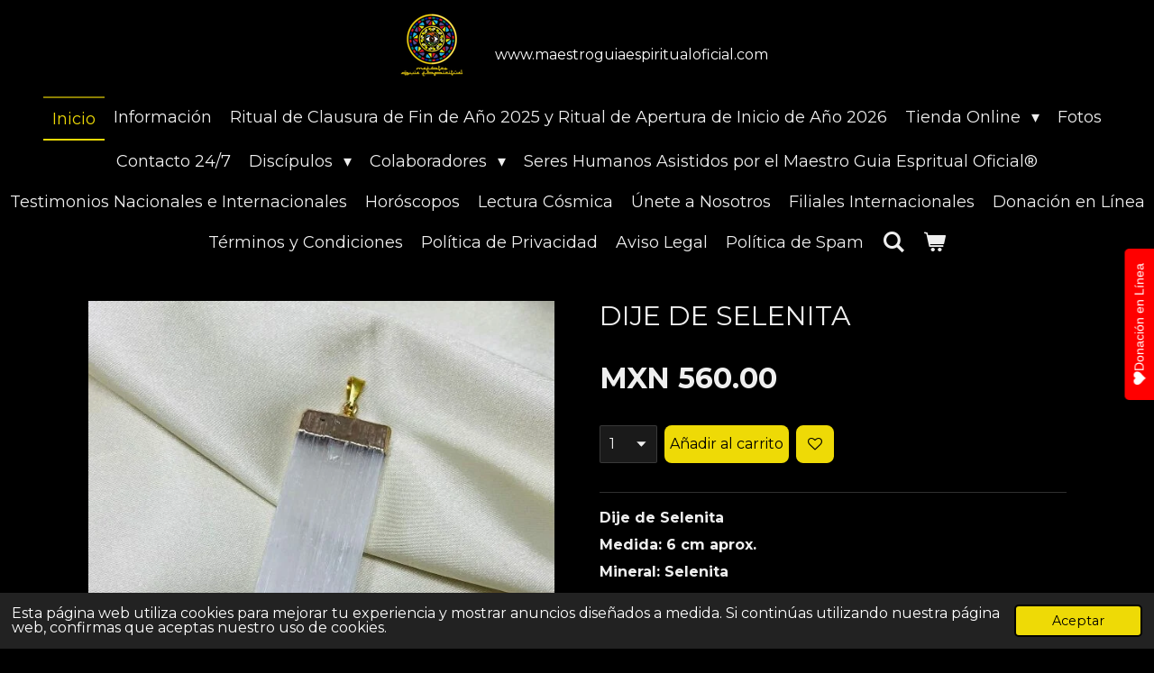

--- FILE ---
content_type: text/html; charset=UTF-8
request_url: https://www.maestroguiaespiritualoficial.com/product/12974788/dije-de-selenita
body_size: 23522
content:
<!DOCTYPE html>
<html lang="es">
    <head>
        <meta http-equiv="Content-Type" content="text/html; charset=utf-8">
        <meta name="viewport" content="width=device-width, initial-scale=1.0, maximum-scale=5.0">
        <meta http-equiv="X-UA-Compatible" content="IE=edge">
        <link rel="canonical" href="https://www.maestroguiaespiritualoficial.com/product/12974788/dije-de-selenita">
        <link rel="sitemap" type="application/xml" href="https://www.maestroguiaespiritualoficial.com/sitemap.xml">
        <meta property="og:title" content="DIJE DE SELENITA | Maestro Guia Espiritual Oficial">
        <meta property="og:url" content="https://www.maestroguiaespiritualoficial.com/product/12974788/dije-de-selenita">
        <base href="https://www.maestroguiaespiritualoficial.com/">
        <meta name="description" property="og:description" content="Dije de Selenita
Medida: 6 cm aprox.
Mineral: Selenita
Color: Blanco
Metal: Niquelado dorado
Propiedades:&amp;nbsp;Paz y tranquilidad. Ayuda a relajarse. Suaviza el ambiente mejorando laVibraci&amp;oacute;n de tu entorno.
Nota: Por naturaleza del producto puede variar levemente los tonos y vetas.
(Cadena incluida)">
                <script nonce="c5fa8c48544267d1727ebd3212873f0f">
            
            window.JOUWWEB = window.JOUWWEB || {};
            window.JOUWWEB.application = window.JOUWWEB.application || {};
            window.JOUWWEB.application = {"backends":[{"domain":"jouwweb.nl","freeDomain":"jouwweb.site"},{"domain":"webador.com","freeDomain":"webadorsite.com"},{"domain":"webador.de","freeDomain":"webadorsite.com"},{"domain":"webador.fr","freeDomain":"webadorsite.com"},{"domain":"webador.es","freeDomain":"webadorsite.com"},{"domain":"webador.it","freeDomain":"webadorsite.com"},{"domain":"jouwweb.be","freeDomain":"jouwweb.site"},{"domain":"webador.ie","freeDomain":"webadorsite.com"},{"domain":"webador.co.uk","freeDomain":"webadorsite.com"},{"domain":"webador.at","freeDomain":"webadorsite.com"},{"domain":"webador.be","freeDomain":"webadorsite.com"},{"domain":"webador.ch","freeDomain":"webadorsite.com"},{"domain":"webador.ch","freeDomain":"webadorsite.com"},{"domain":"webador.mx","freeDomain":"webadorsite.com"},{"domain":"webador.com","freeDomain":"webadorsite.com"},{"domain":"webador.dk","freeDomain":"webadorsite.com"},{"domain":"webador.se","freeDomain":"webadorsite.com"},{"domain":"webador.no","freeDomain":"webadorsite.com"},{"domain":"webador.fi","freeDomain":"webadorsite.com"},{"domain":"webador.ca","freeDomain":"webadorsite.com"},{"domain":"webador.ca","freeDomain":"webadorsite.com"},{"domain":"webador.pl","freeDomain":"webadorsite.com"},{"domain":"webador.com.au","freeDomain":"webadorsite.com"},{"domain":"webador.nz","freeDomain":"webadorsite.com"}],"editorLocale":"es-MX","editorTimezone":"America\/Mexico_City","editorLanguage":"es","analytics4TrackingId":"G-E6PZPGE4QM","analyticsDimensions":[],"backendDomain":"www.webador.es","backendShortDomain":"webador.es","backendKey":"webador-es","freeWebsiteDomain":"webadorsite.com","noSsl":false,"build":{"reference":"fec0291"},"linkHostnames":["www.jouwweb.nl","www.webador.com","www.webador.de","www.webador.fr","www.webador.es","www.webador.it","www.jouwweb.be","www.webador.ie","www.webador.co.uk","www.webador.at","www.webador.be","www.webador.ch","fr.webador.ch","www.webador.mx","es.webador.com","www.webador.dk","www.webador.se","www.webador.no","www.webador.fi","www.webador.ca","fr.webador.ca","www.webador.pl","www.webador.com.au","www.webador.nz"],"assetsUrl":"https:\/\/assets.jwwb.nl","loginUrl":"https:\/\/www.webador.es\/iniciar-sesion","publishUrl":"https:\/\/www.webador.es\/v2\/website\/3633693\/publish-proxy","adminUserOrIp":false,"pricing":{"plans":{"lite":{"amount":"700","currency":"EUR"},"pro":{"amount":"1200","currency":"EUR"},"business":{"amount":"2400","currency":"EUR"}},"yearlyDiscount":{"price":{"amount":"96000","currency":"MXN"},"ratio":0.21,"percent":"21%","discountPrice":{"amount":"96000","currency":"MXN"},"termPricePerMonth":{"amount":"38000","currency":"MXN"},"termPricePerYear":{"amount":"360000","currency":"MXN"}}},"hcUrl":{"add-product-variants":"https:\/\/help.webador.com\/hc\/es\/articles\/29426751649809","basic-vs-advanced-shipping":"https:\/\/help.webador.com\/hc\/es\/articles\/29426731685777","html-in-head":"https:\/\/help.webador.com\/hc\/es\/articles\/29426689990033","link-domain-name":"https:\/\/help.webador.com\/hc\/es\/articles\/29426688803345","optimize-for-mobile":"https:\/\/help.webador.com\/hc\/es\/articles\/29426707033617","seo":"https:\/\/help.webador.com\/hc\/es\/categories\/29387178511377","transfer-domain-name":"https:\/\/help.webador.com\/hc\/es\/articles\/29426715688209","website-not-secure":"https:\/\/help.webador.com\/hc\/es\/articles\/29426706659729"}};
            window.JOUWWEB.brand = {"type":"webador","name":"Webador","domain":"Webador.es","supportEmail":"soporte@webador.es"};
                    
                window.JOUWWEB = window.JOUWWEB || {};
                window.JOUWWEB.websiteRendering = {"locale":"es-ES","timezone":"America\/Mexico_City","routes":{"api\/upload\/product-field":"\/_api\/upload\/product-field","checkout\/cart":"\/cart","payment":"\/complete-order\/:publicOrderId","payment\/forward":"\/complete-order\/:publicOrderId\/forward","public-order":"\/order\/:publicOrderId","checkout\/authorize":"\/cart\/authorize\/:gateway","wishlist":"\/wishlist"}};
                                                    window.JOUWWEB.website = {"id":3633693,"locale":"es-ES","enabled":true,"title":"Maestro Guia Espiritual Oficial","hasTitle":true,"roleOfLoggedInUser":null,"ownerLocale":"es-MX","plan":"business","freeWebsiteDomain":"webadorsite.com","backendKey":"webador-mx","currency":"MXN","defaultLocale":"es-ES","url":"https:\/\/www.maestroguiaespiritualoficial.com\/","homepageSegmentId":14803269,"category":"webshop","isOffline":false,"isPublished":true,"locales":["es-ES"],"allowed":{"ads":false,"credits":true,"externalLinks":true,"slideshow":true,"customDefaultSlideshow":true,"hostedAlbums":true,"moderators":true,"mailboxQuota":10,"statisticsVisitors":true,"statisticsDetailed":true,"statisticsMonths":-1,"favicon":true,"password":true,"freeDomains":0,"freeMailAccounts":1,"canUseLanguages":false,"fileUpload":true,"legacyFontSize":false,"webshop":true,"products":-1,"imageText":false,"search":true,"audioUpload":true,"videoUpload":5000,"allowDangerousForms":false,"allowHtmlCode":true,"mobileBar":true,"sidebar":false,"poll":false,"allowCustomForms":true,"allowBusinessListing":true,"allowCustomAnalytics":true,"allowAccountingLink":true,"digitalProducts":true,"sitemapElement":false},"mobileBar":{"enabled":true,"theme":"accent","email":{"active":true,"value":"maestroguiaespiritualoficial@gmail.com"},"location":{"active":true,"value":"M\u00e9xico"},"phone":{"active":true,"value":"+528211186156"},"whatsapp":{"active":true,"value":"+528211186156"},"social":{"active":true,"network":"facebook","value":"MaestroGuiaEspiritualOficial"}},"webshop":{"enabled":true,"currency":"MXN","taxEnabled":false,"taxInclusive":true,"vatDisclaimerVisible":false,"orderNotice":null,"orderConfirmation":"<p>Gracias por tu pedido. Pronto recibir&aacute;s una actualizaci&oacute;n de tu pedido.<\/p>","freeShipping":true,"freeShippingAmount":"5000.00","shippingDisclaimerVisible":false,"pickupAllowed":false,"couponAllowed":false,"detailsPageAvailable":true,"socialMediaVisible":true,"termsPage":null,"termsPageUrl":null,"extraTerms":null,"pricingVisible":true,"orderButtonVisible":true,"shippingAdvanced":false,"shippingAdvancedBackEnd":false,"soldOutVisible":true,"backInStockNotificationEnabled":false,"canAddProducts":true,"nextOrderNumber":1926925,"allowedServicePoints":[],"sendcloudConfigured":false,"sendcloudFallbackPublicKey":"a3d50033a59b4a598f1d7ce7e72aafdf","taxExemptionAllowed":true,"invoiceComment":null,"emptyCartVisible":true,"minimumOrderPrice":null,"productNumbersEnabled":false,"wishlistEnabled":true,"hideTaxOnCart":true},"isTreatedAsWebshop":true};                            window.JOUWWEB.cart = {"products":[],"coupon":null,"shippingCountryCode":null,"shippingChoice":null,"breakdown":[]};                            window.JOUWWEB.scripts = ["website-rendering\/webshop"];                        window.parent.JOUWWEB.colorPalette = window.JOUWWEB.colorPalette;
        </script>
                <title>DIJE DE SELENITA | Maestro Guia Espiritual Oficial</title>
                                            <link href="https://primary.jwwb.nl/public/l/i/o/temp-gopcofxhhruclbgaxzsr/touch-icon-iphone.png?bust=1689660806" rel="apple-touch-icon" sizes="60x60">                                                <link href="https://primary.jwwb.nl/public/l/i/o/temp-gopcofxhhruclbgaxzsr/touch-icon-ipad.png?bust=1689660806" rel="apple-touch-icon" sizes="76x76">                                                <link href="https://primary.jwwb.nl/public/l/i/o/temp-gopcofxhhruclbgaxzsr/touch-icon-iphone-retina.png?bust=1689660806" rel="apple-touch-icon" sizes="120x120">                                                <link href="https://primary.jwwb.nl/public/l/i/o/temp-gopcofxhhruclbgaxzsr/touch-icon-ipad-retina.png?bust=1689660806" rel="apple-touch-icon" sizes="152x152">                                                <link href="https://primary.jwwb.nl/public/l/i/o/temp-gopcofxhhruclbgaxzsr/favicon.png?bust=1689660806" rel="shortcut icon">                                                <link href="https://primary.jwwb.nl/public/l/i/o/temp-gopcofxhhruclbgaxzsr/favicon.png?bust=1689660806" rel="icon">                                        <meta property="og:image" content="https&#x3A;&#x2F;&#x2F;primary.jwwb.nl&#x2F;public&#x2F;l&#x2F;i&#x2F;o&#x2F;temp-gopcofxhhruclbgaxzsr&#x2F;74r4iu&#x2F;dijedeselenita.jpg">
                    <meta property="og:image" content="https&#x3A;&#x2F;&#x2F;primary.jwwb.nl&#x2F;public&#x2F;l&#x2F;i&#x2F;o&#x2F;temp-gopcofxhhruclbgaxzsr&#x2F;fh3i86&#x2F;dsffsdkjn.jpg">
                    <meta property="og:image" content="https&#x3A;&#x2F;&#x2F;primary.jwwb.nl&#x2F;public&#x2F;l&#x2F;i&#x2F;o&#x2F;temp-gopcofxhhruclbgaxzsr&#x2F;5ahy89&#x2F;img-20231215-wa0017.jpg">
                    <meta property="og:image" content="https&#x3A;&#x2F;&#x2F;primary.jwwb.nl&#x2F;public&#x2F;l&#x2F;i&#x2F;o&#x2F;temp-gopcofxhhruclbgaxzsr&#x2F;0wdv4x&#x2F;googlelogopng-1.png">
                    <meta property="og:image" content="https&#x3A;&#x2F;&#x2F;primary.jwwb.nl&#x2F;public&#x2F;l&#x2F;i&#x2F;o&#x2F;temp-gopcofxhhruclbgaxzsr&#x2F;o9qf24&#x2F;googlestars.webp">
                    <meta property="og:image" content="https&#x3A;&#x2F;&#x2F;primary.jwwb.nl&#x2F;public&#x2F;l&#x2F;i&#x2F;o&#x2F;temp-gopcofxhhruclbgaxzsr&#x2F;33x8k6&#x2F;mundo11editadaa.jpg&#x3F;enable-io&#x3D;true&amp;enable&#x3D;upscale&amp;fit&#x3D;bounds&amp;width&#x3D;1200">
                    <meta property="og:image" content="https&#x3A;&#x2F;&#x2F;primary.jwwb.nl&#x2F;public&#x2F;l&#x2F;i&#x2F;o&#x2F;temp-gopcofxhhruclbgaxzsr&#x2F;gdb0t3&#x2F;ssl.jpg">
                    <meta property="og:image" content="https&#x3A;&#x2F;&#x2F;primary.jwwb.nl&#x2F;public&#x2F;l&#x2F;i&#x2F;o&#x2F;temp-gopcofxhhruclbgaxzsr&#x2F;2rnktj&#x2F;logooficialmgepng.png&#x3F;enable-io&#x3D;true&amp;enable&#x3D;upscale&amp;fit&#x3D;bounds&amp;width&#x3D;1200">
                                    <meta name="twitter:card" content="summary_large_image">
                        <meta property="twitter:image" content="https&#x3A;&#x2F;&#x2F;primary.jwwb.nl&#x2F;public&#x2F;l&#x2F;i&#x2F;o&#x2F;temp-gopcofxhhruclbgaxzsr&#x2F;74r4iu&#x2F;dijedeselenita.jpg">
                                                    <meta name="google-site-verification" content="m84C7TKC7Nq0M6ObwckNrBE0bMxf0daKs6HfRDqJEEI">
<meta name="publisuites-verify-code" content="aHR0cHM6Ly93d3cubWFlc3Ryb2d1aWFlc3Bpcml0dWFsb2ZpY2lhbC5jb20=">                            <script src="https://plausible.io/js/script.manual.js" nonce="c5fa8c48544267d1727ebd3212873f0f" data-turbo-track="reload" defer data-domain="shard18.jouwweb.nl"></script>
<link rel="stylesheet" type="text/css" href="https://gfonts.jwwb.nl/css?display=fallback&amp;family=Montserrat%3A400%2C700%2C400italic%2C700italic" nonce="c5fa8c48544267d1727ebd3212873f0f" data-turbo-track="dynamic">
<script src="https://assets.jwwb.nl/assets/build/website-rendering/es-ES.js?bust=1cc2a8d84c95cb4f3243" nonce="c5fa8c48544267d1727ebd3212873f0f" data-turbo-track="reload" defer></script>
<script src="https://assets.jwwb.nl/assets/website-rendering/runtime.e9aaeab0c631cbd69aaa.js?bust=0df1501923f96b249330" nonce="c5fa8c48544267d1727ebd3212873f0f" data-turbo-track="reload" defer></script>
<script src="https://assets.jwwb.nl/assets/website-rendering/103.3d75ec3708e54af67f50.js?bust=cb0aa3c978e146edbd0d" nonce="c5fa8c48544267d1727ebd3212873f0f" data-turbo-track="reload" defer></script>
<script src="https://assets.jwwb.nl/assets/website-rendering/main.f656389ec507dc20f0cb.js?bust=d20d7cd648ba41ec2448" nonce="c5fa8c48544267d1727ebd3212873f0f" data-turbo-track="reload" defer></script>
<link rel="preload" href="https://assets.jwwb.nl/assets/website-rendering/styles.e258e1c0caffe3e22b8c.css?bust=00dff845dced716b5f3e" as="style">
<link rel="preload" href="https://assets.jwwb.nl/assets/website-rendering/fonts/icons-website-rendering/font/website-rendering.woff2?bust=bd2797014f9452dadc8e" as="font" crossorigin>
<link rel="preconnect" href="https://gfonts.jwwb.nl">
<link rel="stylesheet" type="text/css" href="https://assets.jwwb.nl/assets/website-rendering/styles.e258e1c0caffe3e22b8c.css?bust=00dff845dced716b5f3e" nonce="c5fa8c48544267d1727ebd3212873f0f" data-turbo-track="dynamic">
<link rel="preconnect" href="https://assets.jwwb.nl">
<link rel="stylesheet" type="text/css" href="https://primary.jwwb.nl/public/l/i/o/temp-gopcofxhhruclbgaxzsr/style.css?bust=1768605810" nonce="c5fa8c48544267d1727ebd3212873f0f" data-turbo-track="dynamic">    </head>
    <body
        id="top"
        class="jw-is-no-slideshow jw-header-is-image-text jw-is-segment-product jw-is-frontend jw-is-no-sidebar jw-is-no-messagebar jw-is-no-touch-device jw-is-no-mobile"
                                    data-jouwweb-page="12974788"
                                                data-jouwweb-segment-id="12974788"
                                                data-jouwweb-segment-type="product"
                                                data-template-threshold="800"
                                                data-template-name="modern&#x7C;skyline"
                            itemscope
        itemtype="https://schema.org/Product"
    >
                                    <meta itemprop="url" content="https://www.maestroguiaespiritualoficial.com/product/12974788/dije-de-selenita">
        <a href="#main-content" class="jw-skip-link">
            Ir al contenido principal        </a>
        <div class="jw-background"></div>
        <div class="jw-body">
            <div class="jw-mobile-menu jw-mobile-is-text js-mobile-menu">
            <button
            type="button"
            class="jw-mobile-menu__button jw-mobile-toggle"
            aria-label="Ocultar menú"
        >
            <span class="jw-icon-burger"></span>
        </button>
        <div class="jw-mobile-header jw-mobile-header--image-text">
        <a            class="jw-mobile-header-content"
                            href="/"
                        >
                            <img class="jw-mobile-logo jw-mobile-logo--square" src="https://primary.jwwb.nl/public/l/i/o/temp-gopcofxhhruclbgaxzsr/syyjhj/image-2.png?enable-io=true&amp;enable=upscale&amp;height=70" srcset="https://primary.jwwb.nl/public/l/i/o/temp-gopcofxhhruclbgaxzsr/syyjhj/image-2.png?enable-io=true&amp;enable=upscale&amp;height=70 1x, https://primary.jwwb.nl/public/l/i/o/temp-gopcofxhhruclbgaxzsr/syyjhj/image-2.png?enable-io=true&amp;enable=upscale&amp;height=140&amp;quality=70 2x" alt="Maestro Guia Espiritual Oficial" title="Maestro Guia Espiritual Oficial">                                        <div class="jw-mobile-text">
                    <span style="display: inline-block; font-size: 16px;"><span style="display: inline-block; font-size: 16px;"><span style="display: inline-block; font-size: 16px;"> www.maestroguiaespiritualoficial.com</span></span></span>                </div>
                    </a>
    </div>

        <a
        href="/cart"
        class="jw-mobile-menu__button jw-mobile-header-cart"
        aria-label="Ver carrito"
    >
        <span class="jw-icon-badge-wrapper">
            <span class="website-rendering-icon-basket" aria-hidden="true"></span>
            <span class="jw-icon-badge hidden" aria-hidden="true"></span>
        </span>
    </a>
    
    </div>
    <div class="jw-mobile-menu-search jw-mobile-menu-search--hidden">
        <form
            action="/search"
            method="get"
            class="jw-mobile-menu-search__box"
        >
            <input
                type="text"
                name="q"
                value=""
                placeholder="Buscar..."
                class="jw-mobile-menu-search__input"
                aria-label="Buscar"
            >
            <button type="submit" class="jw-btn jw-btn--style-flat jw-mobile-menu-search__button" aria-label="Buscar">
                <span class="website-rendering-icon-search" aria-hidden="true"></span>
            </button>
            <button type="button" class="jw-btn jw-btn--style-flat jw-mobile-menu-search__button js-cancel-search" aria-label="Cancelar búsqueda">
                <span class="website-rendering-icon-cancel" aria-hidden="true"></span>
            </button>
        </form>
    </div>
            <header class="header-wrap js-topbar-content-container">
    <div class="header-wrap__inner">
        <div class="jw-header-logo">
            <div
    id="jw-header-image-container"
    class="jw-header jw-header-image jw-header-image-toggle"
    style="flex-basis: 100px; max-width: 100px; flex-shrink: 1;"
>
            <a href="/">
        <img id="jw-header-image" data-image-id="101191846" srcset="https://primary.jwwb.nl/public/l/i/o/temp-gopcofxhhruclbgaxzsr/syyjhj/image-2.png?enable-io=true&amp;width=100 100w, https://primary.jwwb.nl/public/l/i/o/temp-gopcofxhhruclbgaxzsr/syyjhj/image-2.png?enable-io=true&amp;width=200 200w" class="jw-header-image" title="Maestro Guia Espiritual Oficial" style="max-height: 100px;" sizes="100px" width="100" height="100" intrinsicsize="100.00 x 100.00" alt="Maestro Guia Espiritual Oficial">                </a>
    </div>
        <div
    class="jw-header jw-header-title-container jw-header-text jw-header-text-toggle"
    data-stylable="false"
>
    <a        id="jw-header-title"
        class="jw-header-title"
                    href="/"
            >
        <span style="display: inline-block; font-size: 16px;"><span style="display: inline-block; font-size: 16px;"><span style="display: inline-block; font-size: 16px;"> www.maestroguiaespiritualoficial.com</span></span></span>    </a>
</div>
</div>
    </div>
</header>
<script nonce="c5fa8c48544267d1727ebd3212873f0f">
    JOUWWEB.templateConfig = {
        header: {
            selector: '.header-wrap',
            mobileSelector: '.jw-mobile-menu',
            updatePusher: function (headerHeight) {
                var $sliderStyle = $('#sliderStyle');

                if ($sliderStyle.length === 0) {
                    $sliderStyle = $('<style />')
                        .attr('id', 'sliderStyle')
                        .appendTo(document.body);
                }

                $sliderStyle.html('.jw-slideshow-slide-content { padding-top: ' + headerHeight + 'px; padding-bottom: ' + (headerHeight * (2/3)) + 'px; } .bx-controls-direction { margin-top: ' + (headerHeight * (1/6)) + 'px; }');

                // make sure slider also gets correct height (because of the added padding)
                $('.jw-slideshow-slide[aria-hidden=false]').each(function (index) {
                    var $this = $(this);
                    headerHeight = $this.outerHeight() > headerHeight ? $this.outerHeight() : headerHeight;
                    $this.closest('.bx-viewport').css({
                        height: headerHeight + 'px',
                    });
                });

                // If a page has a message-bar, offset the mobile nav.
                const $messageBar = $('.message-bar');
                if ($messageBar.length > 0) {
                    // Only apply to .js-mobile-menu if there is a slideshow
                    $(`.jw-is-slideshow .js-mobile-menu, .jw-menu-clone`).css('top', $messageBar.outerHeight());
                }
            },
        },
        mainContentOffset: function () {
            return $('.main-content').offset().top - ($('body').hasClass('jw-menu-is-mobile') ? 0 : 60);
        },
    };
</script>
<nav class="jw-menu-copy">
    <ul
    id="jw-menu"
    class="jw-menu jw-menu-horizontal"
            >
            <li
    class="jw-menu-item jw-menu-is-active"
>
        <a        class="jw-menu-link js-active-menu-item"
        href="/"                                            data-page-link-id="14803269"
                            >
                <span class="">
            Inicio        </span>
            </a>
                </li>
            <li
    class="jw-menu-item"
>
        <a        class="jw-menu-link"
        href="/informacion"                                            data-page-link-id="14802975"
                            >
                <span class="">
            Información        </span>
            </a>
                </li>
            <li
    class="jw-menu-item"
>
        <a        class="jw-menu-link"
        href="/ritual-de-clausura-de-fin-de-ano-2025-y-ritual-de-apertura-de-inicio-de-ano-2026"                                            data-page-link-id="31323601"
                            >
                <span class="">
            Ritual de Clausura de Fin de Año 2025 y Ritual de Apertura de Inicio de Año 2026        </span>
            </a>
                </li>
            <li
    class="jw-menu-item jw-menu-has-submenu"
>
        <a        class="jw-menu-link"
        href="/tienda-online"                                            data-page-link-id="18299277"
                            >
                <span class="">
            Tienda Online        </span>
                    <span class="jw-arrow jw-arrow-toplevel"></span>
            </a>
                    <ul
            class="jw-submenu"
                    >
                            <li
    class="jw-menu-item"
>
        <a        class="jw-menu-link"
        href="/tienda-online/servicios-sesiones-practicas-secretas-y-servicios-personalizados-a-distancia"                                            data-page-link-id="14805923"
                            >
                <span class="">
            Servicios, Sesiones, Prácticas Secretas y Servicios Personalizados a Distancia        </span>
            </a>
                </li>
                            <li
    class="jw-menu-item jw-menu-has-submenu"
>
        <a        class="jw-menu-link"
        href="/tienda-online/joyeria"                                            data-page-link-id="18300708"
                            >
                <span class="">
            Joyería        </span>
                    <span class="jw-arrow"></span>
            </a>
                    <ul
            class="jw-submenu"
                    >
                            <li
    class="jw-menu-item"
>
        <a        class="jw-menu-link"
        href="/tienda-online/joyeria/aretes"                                            data-page-link-id="18300745"
                            >
                <span class="">
            Aretes        </span>
            </a>
                </li>
                            <li
    class="jw-menu-item"
>
        <a        class="jw-menu-link"
        href="/tienda-online/joyeria/dijes"                                            data-page-link-id="18301220"
                            >
                <span class="">
            Dijes        </span>
            </a>
                </li>
                            <li
    class="jw-menu-item"
>
        <a        class="jw-menu-link"
        href="/tienda-online/joyeria/pulseras"                                            data-page-link-id="18301221"
                            >
                <span class="">
            Pulseras        </span>
            </a>
                </li>
                            <li
    class="jw-menu-item"
>
        <a        class="jw-menu-link"
        href="/tienda-online/joyeria/anillos"                                            data-page-link-id="18301225"
                            >
                <span class="">
            Anillos        </span>
            </a>
                </li>
                    </ul>
        </li>
                            <li
    class="jw-menu-item jw-menu-has-submenu"
>
        <a        class="jw-menu-link"
        href="/tienda-online/holistico"                                            data-page-link-id="18303771"
                            >
                <span class="">
            Holístico        </span>
                    <span class="jw-arrow"></span>
            </a>
                    <ul
            class="jw-submenu"
                    >
                            <li
    class="jw-menu-item"
>
        <a        class="jw-menu-link"
        href="/tienda-online/holistico/vortices-energeticos-alineados"                                            data-page-link-id="18303862"
                            >
                <span class="">
            Vórtices Energéticos Alineados        </span>
            </a>
                </li>
                            <li
    class="jw-menu-item"
>
        <a        class="jw-menu-link"
        href="/tienda-online/holistico/puntas"                                            data-page-link-id="18303880"
                            >
                <span class="">
            Puntas        </span>
            </a>
                </li>
                            <li
    class="jw-menu-item"
>
        <a        class="jw-menu-link"
        href="/tienda-online/holistico/masajeadores"                                            data-page-link-id="18303883"
                            >
                <span class="">
            Masajeadores        </span>
            </a>
                </li>
                            <li
    class="jw-menu-item"
>
        <a        class="jw-menu-link"
        href="/tienda-online/holistico/esferas"                                            data-page-link-id="18303901"
                            >
                <span class="">
            Esferas        </span>
            </a>
                </li>
                            <li
    class="jw-menu-item"
>
        <a        class="jw-menu-link"
        href="/tienda-online/holistico/pendulos"                                            data-page-link-id="18303916"
                            >
                <span class="">
            Péndulos        </span>
            </a>
                </li>
                            <li
    class="jw-menu-item"
>
        <a        class="jw-menu-link"
        href="/tienda-online/holistico/piramides"                                            data-page-link-id="18303926"
                            >
                <span class="">
            Pirámides        </span>
            </a>
                </li>
                            <li
    class="jw-menu-item"
>
        <a        class="jw-menu-link"
        href="/tienda-online/holistico/varas"                                            data-page-link-id="18303927"
                            >
                <span class="">
            Varas        </span>
            </a>
                </li>
                    </ul>
        </li>
                            <li
    class="jw-menu-item jw-menu-has-submenu"
>
        <a        class="jw-menu-link"
        href="/tienda-online/artesanias-en-dorado-y-cuarzos"                                            data-page-link-id="18372895"
                            >
                <span class="">
            Artesanías en Dorado y Cuarzos        </span>
                    <span class="jw-arrow"></span>
            </a>
                    <ul
            class="jw-submenu"
                    >
                            <li
    class="jw-menu-item"
>
        <a        class="jw-menu-link"
        href="/tienda-online/artesanias-en-dorado-y-cuarzos/cuarzo-citrino"                                            data-page-link-id="18372903"
                            >
                <span class="">
            Cuarzo Citrino        </span>
            </a>
                </li>
                            <li
    class="jw-menu-item"
>
        <a        class="jw-menu-link"
        href="/tienda-online/artesanias-en-dorado-y-cuarzos/cuarzo-rosa"                                            data-page-link-id="18372907"
                            >
                <span class="">
            Cuarzo Rosa        </span>
            </a>
                </li>
                            <li
    class="jw-menu-item"
>
        <a        class="jw-menu-link"
        href="/tienda-online/artesanias-en-dorado-y-cuarzos/cuarzo-blanco"                                            data-page-link-id="18372908"
                            >
                <span class="">
            Cuarzo Blanco        </span>
            </a>
                </li>
                            <li
    class="jw-menu-item"
>
        <a        class="jw-menu-link"
        href="/tienda-online/artesanias-en-dorado-y-cuarzos/cuarzo-amatista"                                            data-page-link-id="18372909"
                            >
                <span class="">
            Cuarzo Amatista        </span>
            </a>
                </li>
                            <li
    class="jw-menu-item"
>
        <a        class="jw-menu-link"
        href="/tienda-online/artesanias-en-dorado-y-cuarzos/cuarzos-de-colores"                                            data-page-link-id="18372910"
                            >
                <span class="">
            Cuarzos de Colores        </span>
            </a>
                </li>
                    </ul>
        </li>
                            <li
    class="jw-menu-item jw-menu-has-submenu"
>
        <a        class="jw-menu-link"
        href="/tienda-online/variedades"                                            data-page-link-id="18374104"
                            >
                <span class="">
            Variedades        </span>
                    <span class="jw-arrow"></span>
            </a>
                    <ul
            class="jw-submenu"
                    >
                            <li
    class="jw-menu-item"
>
        <a        class="jw-menu-link"
        href="/tienda-online/variedades/especimenes-de-coleccion"                                            data-page-link-id="18374120"
                            >
                <span class="">
            Especímenes de Colección        </span>
            </a>
                </li>
                            <li
    class="jw-menu-item"
>
        <a        class="jw-menu-link"
        href="/tienda-online/variedades/paquetes-de-cuarzos"                                            data-page-link-id="18374124"
                            >
                <span class="">
            Paquetes de Cuarzos        </span>
            </a>
                </li>
                            <li
    class="jw-menu-item"
>
        <a        class="jw-menu-link"
        href="/tienda-online/variedades/cuarzos-por-kilo"                                            data-page-link-id="18374125"
                            >
                <span class="">
            Cuarzos por Kilo        </span>
            </a>
                </li>
                            <li
    class="jw-menu-item"
>
        <a        class="jw-menu-link"
        href="/tienda-online/variedades/cristales-energeticos"                                            data-page-link-id="18374126"
                            >
                <span class="">
            Cristales Energéticos        </span>
            </a>
                </li>
                    </ul>
        </li>
                            <li
    class="jw-menu-item"
>
        <a        class="jw-menu-link"
        href="/tienda-online/figuras"                                            data-page-link-id="18374488"
                            >
                <span class="">
            Figuras        </span>
            </a>
                </li>
                            <li
    class="jw-menu-item"
>
        <a        class="jw-menu-link"
        href="/tienda-online/fosiles"                                            data-page-link-id="18374496"
                            >
                <span class="">
            Fósiles        </span>
            </a>
                </li>
                            <li
    class="jw-menu-item"
>
        <a        class="jw-menu-link"
        href="/tienda-online/cursos-online"                                            data-page-link-id="18491417"
                            >
                <span class="">
            Cursos Online        </span>
            </a>
                </li>
                            <li
    class="jw-menu-item"
>
        <a        class="jw-menu-link"
        href="/tienda-online/bola-magica-activa-tu-descuento-cosmico-en-cualquiera-de-nuestros-servicios"                                            data-page-link-id="29288616"
                            >
                <span class="">
            &quot;Bola Mágica&quot; 🎁Activa tu Descuento Cósmico en Cualquiera de Nuestros Servicios        </span>
            </a>
                </li>
                    </ul>
        </li>
            <li
    class="jw-menu-item"
>
        <a        class="jw-menu-link"
        href="/fotos"                                            data-page-link-id="14813179"
                            >
                <span class="">
            Fotos        </span>
            </a>
                </li>
            <li
    class="jw-menu-item"
>
        <a        class="jw-menu-link"
        href="/contacto-24-7"                                            data-page-link-id="14802491"
                            >
                <span class="">
            Contacto 24/7        </span>
            </a>
                </li>
            <li
    class="jw-menu-item jw-menu-has-submenu"
>
        <a        class="jw-menu-link"
        href="/discipulos"                                            data-page-link-id="14813757"
                            >
                <span class="">
            Discípulos        </span>
                    <span class="jw-arrow jw-arrow-toplevel"></span>
            </a>
                    <ul
            class="jw-submenu"
                    >
                            <li
    class="jw-menu-item"
>
        <a        class="jw-menu-link"
        href="/discipulos/discipulos-y-sus-beneficios"                                            data-page-link-id="18343445"
                            >
                <span class="">
            Discípulos y sus Beneficios        </span>
            </a>
                </li>
                            <li
    class="jw-menu-item"
>
        <a        class="jw-menu-link"
        href="/discipulos/futuros-discipulos-y-sus-beneficios"                                            data-page-link-id="18343471"
                            >
                <span class="">
            Futuros Discípulos y sus Beneficios        </span>
            </a>
                </li>
                            <li
    class="jw-menu-item"
>
        <a        class="jw-menu-link"
        href="/discipulos/rituales-procesos-practicas-y-llaves-ultra-ocultas-y-hermeticas-del-pacto-de-sangre-cosmico"                                            data-page-link-id="28702116"
                            >
                <span class="">
            Rituales, Procesos, Prácticas y Llaves Ultra Ocultas y Herméticas del Pacto de Sangre Cósmico        </span>
            </a>
                </li>
                    </ul>
        </li>
            <li
    class="jw-menu-item jw-menu-has-submenu"
>
        <a        class="jw-menu-link"
        href="/colaboradores"                                            data-page-link-id="17772042"
                            >
                <span class="">
            Colaboradores        </span>
                    <span class="jw-arrow jw-arrow-toplevel"></span>
            </a>
                    <ul
            class="jw-submenu"
                    >
                            <li
    class="jw-menu-item"
>
        <a        class="jw-menu-link"
        href="/colaboradores/colaboradores-y-sus-beneficios"                                            data-page-link-id="17768791"
                            >
                <span class="">
            Colaboradores y sus Beneficios        </span>
            </a>
                </li>
                            <li
    class="jw-menu-item"
>
        <a        class="jw-menu-link"
        href="/colaboradores/futuros-colaboradores-y-sus-beneficios"                                            data-page-link-id="17771018"
                            >
                <span class="">
            Futuros Colaboradores y sus Beneficios        </span>
            </a>
                </li>
                    </ul>
        </li>
            <li
    class="jw-menu-item"
>
        <a        class="jw-menu-link"
        href="/seres-humanos-asistidos-por-el-maestro-guia-espritual-oficial"                                            data-page-link-id="29028717"
                            >
                <span class="">
            Seres Humanos Asistidos por el Maestro Guia Espritual Oficial®        </span>
            </a>
                </li>
            <li
    class="jw-menu-item"
>
        <a        class="jw-menu-link"
        href="/testimonios-nacionales-e-internacionales"                                            data-page-link-id="15371183"
                            >
                <span class="">
            Testimonios Nacionales e Internacionales        </span>
            </a>
                </li>
            <li
    class="jw-menu-item"
>
        <a        class="jw-menu-link"
        href="/horoscopos"                                            data-page-link-id="29382269"
                            >
                <span class="">
            Horóscopos        </span>
            </a>
                </li>
            <li
    class="jw-menu-item"
>
        <a        class="jw-menu-link"
        href="/lectura-cosmica"                                            data-page-link-id="29525617"
                            >
                <span class="">
            Lectura Cósmica        </span>
            </a>
                </li>
            <li
    class="jw-menu-item"
>
        <a        class="jw-menu-link"
        href="/unete-a-nosotros"                                            data-page-link-id="17618188"
                            >
                <span class="">
            Únete a Nosotros        </span>
            </a>
                </li>
            <li
    class="jw-menu-item"
>
        <a        class="jw-menu-link"
        href="/filiales-internacionales"                                            data-page-link-id="14813203"
                            >
                <span class="">
            Filiales Internacionales        </span>
            </a>
                </li>
            <li
    class="jw-menu-item"
>
        <a        class="jw-menu-link"
        href="/donacion-en-linea"                                            data-page-link-id="17617447"
                            >
                <span class="">
            Donación en Línea        </span>
            </a>
                </li>
            <li
    class="jw-menu-item"
>
        <a        class="jw-menu-link"
        href="/terminos-y-condiciones"                                            data-page-link-id="14847710"
                            >
                <span class="">
            Términos y Condiciones        </span>
            </a>
                </li>
            <li
    class="jw-menu-item"
>
        <a        class="jw-menu-link"
        href="/politica-de-privacidad"                                            data-page-link-id="14847873"
                            >
                <span class="">
            Política de Privacidad        </span>
            </a>
                </li>
            <li
    class="jw-menu-item"
>
        <a        class="jw-menu-link"
        href="/aviso-legal"                                            data-page-link-id="14850184"
                            >
                <span class="">
            Aviso Legal        </span>
            </a>
                </li>
            <li
    class="jw-menu-item"
>
        <a        class="jw-menu-link"
        href="/politica-de-spam"                                            data-page-link-id="14851003"
                            >
                <span class="">
            Política de Spam        </span>
            </a>
                </li>
            <li
    class="jw-menu-item jw-menu-search-item"
>
        <button        class="jw-menu-link jw-menu-link--icon jw-text-button"
                                                                    title="Buscar"
            >
                                <span class="website-rendering-icon-search"></span>
                            <span class="hidden-desktop-horizontal-menu">
            Buscar        </span>
            </button>
                
            <div class="jw-popover-container jw-popover-container--inline is-hidden">
                <div class="jw-popover-backdrop"></div>
                <div class="jw-popover">
                    <div class="jw-popover__arrow"></div>
                    <div class="jw-popover__content jw-section-white">
                        <form  class="jw-search" action="/search" method="get">
                            
                            <input class="jw-search__input" type="text" name="q" value="" placeholder="Buscar..." aria-label="Buscar" >
                            <button class="jw-search__submit" type="submit" aria-label="Buscar">
                                <span class="website-rendering-icon-search" aria-hidden="true"></span>
                            </button>
                        </form>
                    </div>
                </div>
            </div>
                        </li>
            <li
    class="jw-menu-item jw-menu-wishlist-item js-menu-wishlist-item jw-menu-wishlist-item--hidden"
>
        <a        class="jw-menu-link jw-menu-link--icon"
        href="/wishlist"                                                            title="Lista de deseos"
            >
                                    <span class="jw-icon-badge-wrapper">
                        <span class="website-rendering-icon-heart"></span>
                                            <span class="jw-icon-badge hidden">
                    0                </span>
                            <span class="hidden-desktop-horizontal-menu">
            Lista de deseos        </span>
            </a>
                </li>
            <li
    class="jw-menu-item js-menu-cart-item "
>
        <a        class="jw-menu-link jw-menu-link--icon"
        href="/cart"                                                            title="Carro de la compra"
            >
                                    <span class="jw-icon-badge-wrapper">
                        <span class="website-rendering-icon-basket"></span>
                                            <span class="jw-icon-badge hidden">
                    0                </span>
                            <span class="hidden-desktop-horizontal-menu">
            Carro de la compra        </span>
            </a>
                </li>
    
    </ul>

    <script nonce="c5fa8c48544267d1727ebd3212873f0f" id="jw-mobile-menu-template" type="text/template">
        <ul id="jw-menu" class="jw-menu jw-menu-horizontal jw-menu-spacing--mobile-bar">
                            <li
    class="jw-menu-item jw-menu-search-item"
>
                
                 <li class="jw-menu-item jw-mobile-menu-search-item">
                    <form class="jw-search" action="/search" method="get">
                        <input class="jw-search__input" type="text" name="q" value="" placeholder="Buscar..." aria-label="Buscar">
                        <button class="jw-search__submit" type="submit" aria-label="Buscar">
                            <span class="website-rendering-icon-search" aria-hidden="true"></span>
                        </button>
                    </form>
                </li>
                        </li>
                            <li
    class="jw-menu-item jw-menu-is-active"
>
        <a        class="jw-menu-link js-active-menu-item"
        href="/"                                            data-page-link-id="14803269"
                            >
                <span class="">
            Inicio        </span>
            </a>
                </li>
                            <li
    class="jw-menu-item"
>
        <a        class="jw-menu-link"
        href="/informacion"                                            data-page-link-id="14802975"
                            >
                <span class="">
            Información        </span>
            </a>
                </li>
                            <li
    class="jw-menu-item"
>
        <a        class="jw-menu-link"
        href="/ritual-de-clausura-de-fin-de-ano-2025-y-ritual-de-apertura-de-inicio-de-ano-2026"                                            data-page-link-id="31323601"
                            >
                <span class="">
            Ritual de Clausura de Fin de Año 2025 y Ritual de Apertura de Inicio de Año 2026        </span>
            </a>
                </li>
                            <li
    class="jw-menu-item jw-menu-has-submenu"
>
        <a        class="jw-menu-link"
        href="/tienda-online"                                            data-page-link-id="18299277"
                            >
                <span class="">
            Tienda Online        </span>
                    <span class="jw-arrow jw-arrow-toplevel"></span>
            </a>
                    <ul
            class="jw-submenu"
                    >
                            <li
    class="jw-menu-item"
>
        <a        class="jw-menu-link"
        href="/tienda-online/servicios-sesiones-practicas-secretas-y-servicios-personalizados-a-distancia"                                            data-page-link-id="14805923"
                            >
                <span class="">
            Servicios, Sesiones, Prácticas Secretas y Servicios Personalizados a Distancia        </span>
            </a>
                </li>
                            <li
    class="jw-menu-item jw-menu-has-submenu"
>
        <a        class="jw-menu-link"
        href="/tienda-online/joyeria"                                            data-page-link-id="18300708"
                            >
                <span class="">
            Joyería        </span>
                    <span class="jw-arrow"></span>
            </a>
                    <ul
            class="jw-submenu"
                    >
                            <li
    class="jw-menu-item"
>
        <a        class="jw-menu-link"
        href="/tienda-online/joyeria/aretes"                                            data-page-link-id="18300745"
                            >
                <span class="">
            Aretes        </span>
            </a>
                </li>
                            <li
    class="jw-menu-item"
>
        <a        class="jw-menu-link"
        href="/tienda-online/joyeria/dijes"                                            data-page-link-id="18301220"
                            >
                <span class="">
            Dijes        </span>
            </a>
                </li>
                            <li
    class="jw-menu-item"
>
        <a        class="jw-menu-link"
        href="/tienda-online/joyeria/pulseras"                                            data-page-link-id="18301221"
                            >
                <span class="">
            Pulseras        </span>
            </a>
                </li>
                            <li
    class="jw-menu-item"
>
        <a        class="jw-menu-link"
        href="/tienda-online/joyeria/anillos"                                            data-page-link-id="18301225"
                            >
                <span class="">
            Anillos        </span>
            </a>
                </li>
                    </ul>
        </li>
                            <li
    class="jw-menu-item jw-menu-has-submenu"
>
        <a        class="jw-menu-link"
        href="/tienda-online/holistico"                                            data-page-link-id="18303771"
                            >
                <span class="">
            Holístico        </span>
                    <span class="jw-arrow"></span>
            </a>
                    <ul
            class="jw-submenu"
                    >
                            <li
    class="jw-menu-item"
>
        <a        class="jw-menu-link"
        href="/tienda-online/holistico/vortices-energeticos-alineados"                                            data-page-link-id="18303862"
                            >
                <span class="">
            Vórtices Energéticos Alineados        </span>
            </a>
                </li>
                            <li
    class="jw-menu-item"
>
        <a        class="jw-menu-link"
        href="/tienda-online/holistico/puntas"                                            data-page-link-id="18303880"
                            >
                <span class="">
            Puntas        </span>
            </a>
                </li>
                            <li
    class="jw-menu-item"
>
        <a        class="jw-menu-link"
        href="/tienda-online/holistico/masajeadores"                                            data-page-link-id="18303883"
                            >
                <span class="">
            Masajeadores        </span>
            </a>
                </li>
                            <li
    class="jw-menu-item"
>
        <a        class="jw-menu-link"
        href="/tienda-online/holistico/esferas"                                            data-page-link-id="18303901"
                            >
                <span class="">
            Esferas        </span>
            </a>
                </li>
                            <li
    class="jw-menu-item"
>
        <a        class="jw-menu-link"
        href="/tienda-online/holistico/pendulos"                                            data-page-link-id="18303916"
                            >
                <span class="">
            Péndulos        </span>
            </a>
                </li>
                            <li
    class="jw-menu-item"
>
        <a        class="jw-menu-link"
        href="/tienda-online/holistico/piramides"                                            data-page-link-id="18303926"
                            >
                <span class="">
            Pirámides        </span>
            </a>
                </li>
                            <li
    class="jw-menu-item"
>
        <a        class="jw-menu-link"
        href="/tienda-online/holistico/varas"                                            data-page-link-id="18303927"
                            >
                <span class="">
            Varas        </span>
            </a>
                </li>
                    </ul>
        </li>
                            <li
    class="jw-menu-item jw-menu-has-submenu"
>
        <a        class="jw-menu-link"
        href="/tienda-online/artesanias-en-dorado-y-cuarzos"                                            data-page-link-id="18372895"
                            >
                <span class="">
            Artesanías en Dorado y Cuarzos        </span>
                    <span class="jw-arrow"></span>
            </a>
                    <ul
            class="jw-submenu"
                    >
                            <li
    class="jw-menu-item"
>
        <a        class="jw-menu-link"
        href="/tienda-online/artesanias-en-dorado-y-cuarzos/cuarzo-citrino"                                            data-page-link-id="18372903"
                            >
                <span class="">
            Cuarzo Citrino        </span>
            </a>
                </li>
                            <li
    class="jw-menu-item"
>
        <a        class="jw-menu-link"
        href="/tienda-online/artesanias-en-dorado-y-cuarzos/cuarzo-rosa"                                            data-page-link-id="18372907"
                            >
                <span class="">
            Cuarzo Rosa        </span>
            </a>
                </li>
                            <li
    class="jw-menu-item"
>
        <a        class="jw-menu-link"
        href="/tienda-online/artesanias-en-dorado-y-cuarzos/cuarzo-blanco"                                            data-page-link-id="18372908"
                            >
                <span class="">
            Cuarzo Blanco        </span>
            </a>
                </li>
                            <li
    class="jw-menu-item"
>
        <a        class="jw-menu-link"
        href="/tienda-online/artesanias-en-dorado-y-cuarzos/cuarzo-amatista"                                            data-page-link-id="18372909"
                            >
                <span class="">
            Cuarzo Amatista        </span>
            </a>
                </li>
                            <li
    class="jw-menu-item"
>
        <a        class="jw-menu-link"
        href="/tienda-online/artesanias-en-dorado-y-cuarzos/cuarzos-de-colores"                                            data-page-link-id="18372910"
                            >
                <span class="">
            Cuarzos de Colores        </span>
            </a>
                </li>
                    </ul>
        </li>
                            <li
    class="jw-menu-item jw-menu-has-submenu"
>
        <a        class="jw-menu-link"
        href="/tienda-online/variedades"                                            data-page-link-id="18374104"
                            >
                <span class="">
            Variedades        </span>
                    <span class="jw-arrow"></span>
            </a>
                    <ul
            class="jw-submenu"
                    >
                            <li
    class="jw-menu-item"
>
        <a        class="jw-menu-link"
        href="/tienda-online/variedades/especimenes-de-coleccion"                                            data-page-link-id="18374120"
                            >
                <span class="">
            Especímenes de Colección        </span>
            </a>
                </li>
                            <li
    class="jw-menu-item"
>
        <a        class="jw-menu-link"
        href="/tienda-online/variedades/paquetes-de-cuarzos"                                            data-page-link-id="18374124"
                            >
                <span class="">
            Paquetes de Cuarzos        </span>
            </a>
                </li>
                            <li
    class="jw-menu-item"
>
        <a        class="jw-menu-link"
        href="/tienda-online/variedades/cuarzos-por-kilo"                                            data-page-link-id="18374125"
                            >
                <span class="">
            Cuarzos por Kilo        </span>
            </a>
                </li>
                            <li
    class="jw-menu-item"
>
        <a        class="jw-menu-link"
        href="/tienda-online/variedades/cristales-energeticos"                                            data-page-link-id="18374126"
                            >
                <span class="">
            Cristales Energéticos        </span>
            </a>
                </li>
                    </ul>
        </li>
                            <li
    class="jw-menu-item"
>
        <a        class="jw-menu-link"
        href="/tienda-online/figuras"                                            data-page-link-id="18374488"
                            >
                <span class="">
            Figuras        </span>
            </a>
                </li>
                            <li
    class="jw-menu-item"
>
        <a        class="jw-menu-link"
        href="/tienda-online/fosiles"                                            data-page-link-id="18374496"
                            >
                <span class="">
            Fósiles        </span>
            </a>
                </li>
                            <li
    class="jw-menu-item"
>
        <a        class="jw-menu-link"
        href="/tienda-online/cursos-online"                                            data-page-link-id="18491417"
                            >
                <span class="">
            Cursos Online        </span>
            </a>
                </li>
                            <li
    class="jw-menu-item"
>
        <a        class="jw-menu-link"
        href="/tienda-online/bola-magica-activa-tu-descuento-cosmico-en-cualquiera-de-nuestros-servicios"                                            data-page-link-id="29288616"
                            >
                <span class="">
            &quot;Bola Mágica&quot; 🎁Activa tu Descuento Cósmico en Cualquiera de Nuestros Servicios        </span>
            </a>
                </li>
                    </ul>
        </li>
                            <li
    class="jw-menu-item"
>
        <a        class="jw-menu-link"
        href="/fotos"                                            data-page-link-id="14813179"
                            >
                <span class="">
            Fotos        </span>
            </a>
                </li>
                            <li
    class="jw-menu-item"
>
        <a        class="jw-menu-link"
        href="/contacto-24-7"                                            data-page-link-id="14802491"
                            >
                <span class="">
            Contacto 24/7        </span>
            </a>
                </li>
                            <li
    class="jw-menu-item jw-menu-has-submenu"
>
        <a        class="jw-menu-link"
        href="/discipulos"                                            data-page-link-id="14813757"
                            >
                <span class="">
            Discípulos        </span>
                    <span class="jw-arrow jw-arrow-toplevel"></span>
            </a>
                    <ul
            class="jw-submenu"
                    >
                            <li
    class="jw-menu-item"
>
        <a        class="jw-menu-link"
        href="/discipulos/discipulos-y-sus-beneficios"                                            data-page-link-id="18343445"
                            >
                <span class="">
            Discípulos y sus Beneficios        </span>
            </a>
                </li>
                            <li
    class="jw-menu-item"
>
        <a        class="jw-menu-link"
        href="/discipulos/futuros-discipulos-y-sus-beneficios"                                            data-page-link-id="18343471"
                            >
                <span class="">
            Futuros Discípulos y sus Beneficios        </span>
            </a>
                </li>
                            <li
    class="jw-menu-item"
>
        <a        class="jw-menu-link"
        href="/discipulos/rituales-procesos-practicas-y-llaves-ultra-ocultas-y-hermeticas-del-pacto-de-sangre-cosmico"                                            data-page-link-id="28702116"
                            >
                <span class="">
            Rituales, Procesos, Prácticas y Llaves Ultra Ocultas y Herméticas del Pacto de Sangre Cósmico        </span>
            </a>
                </li>
                    </ul>
        </li>
                            <li
    class="jw-menu-item jw-menu-has-submenu"
>
        <a        class="jw-menu-link"
        href="/colaboradores"                                            data-page-link-id="17772042"
                            >
                <span class="">
            Colaboradores        </span>
                    <span class="jw-arrow jw-arrow-toplevel"></span>
            </a>
                    <ul
            class="jw-submenu"
                    >
                            <li
    class="jw-menu-item"
>
        <a        class="jw-menu-link"
        href="/colaboradores/colaboradores-y-sus-beneficios"                                            data-page-link-id="17768791"
                            >
                <span class="">
            Colaboradores y sus Beneficios        </span>
            </a>
                </li>
                            <li
    class="jw-menu-item"
>
        <a        class="jw-menu-link"
        href="/colaboradores/futuros-colaboradores-y-sus-beneficios"                                            data-page-link-id="17771018"
                            >
                <span class="">
            Futuros Colaboradores y sus Beneficios        </span>
            </a>
                </li>
                    </ul>
        </li>
                            <li
    class="jw-menu-item"
>
        <a        class="jw-menu-link"
        href="/seres-humanos-asistidos-por-el-maestro-guia-espritual-oficial"                                            data-page-link-id="29028717"
                            >
                <span class="">
            Seres Humanos Asistidos por el Maestro Guia Espritual Oficial®        </span>
            </a>
                </li>
                            <li
    class="jw-menu-item"
>
        <a        class="jw-menu-link"
        href="/testimonios-nacionales-e-internacionales"                                            data-page-link-id="15371183"
                            >
                <span class="">
            Testimonios Nacionales e Internacionales        </span>
            </a>
                </li>
                            <li
    class="jw-menu-item"
>
        <a        class="jw-menu-link"
        href="/horoscopos"                                            data-page-link-id="29382269"
                            >
                <span class="">
            Horóscopos        </span>
            </a>
                </li>
                            <li
    class="jw-menu-item"
>
        <a        class="jw-menu-link"
        href="/lectura-cosmica"                                            data-page-link-id="29525617"
                            >
                <span class="">
            Lectura Cósmica        </span>
            </a>
                </li>
                            <li
    class="jw-menu-item"
>
        <a        class="jw-menu-link"
        href="/unete-a-nosotros"                                            data-page-link-id="17618188"
                            >
                <span class="">
            Únete a Nosotros        </span>
            </a>
                </li>
                            <li
    class="jw-menu-item"
>
        <a        class="jw-menu-link"
        href="/filiales-internacionales"                                            data-page-link-id="14813203"
                            >
                <span class="">
            Filiales Internacionales        </span>
            </a>
                </li>
                            <li
    class="jw-menu-item"
>
        <a        class="jw-menu-link"
        href="/donacion-en-linea"                                            data-page-link-id="17617447"
                            >
                <span class="">
            Donación en Línea        </span>
            </a>
                </li>
                            <li
    class="jw-menu-item"
>
        <a        class="jw-menu-link"
        href="/terminos-y-condiciones"                                            data-page-link-id="14847710"
                            >
                <span class="">
            Términos y Condiciones        </span>
            </a>
                </li>
                            <li
    class="jw-menu-item"
>
        <a        class="jw-menu-link"
        href="/politica-de-privacidad"                                            data-page-link-id="14847873"
                            >
                <span class="">
            Política de Privacidad        </span>
            </a>
                </li>
                            <li
    class="jw-menu-item"
>
        <a        class="jw-menu-link"
        href="/aviso-legal"                                            data-page-link-id="14850184"
                            >
                <span class="">
            Aviso Legal        </span>
            </a>
                </li>
                            <li
    class="jw-menu-item"
>
        <a        class="jw-menu-link"
        href="/politica-de-spam"                                            data-page-link-id="14851003"
                            >
                <span class="">
            Política de Spam        </span>
            </a>
                </li>
                            <li
    class="jw-menu-item jw-menu-wishlist-item js-menu-wishlist-item jw-menu-wishlist-item--hidden"
>
        <a        class="jw-menu-link jw-menu-link--icon"
        href="/wishlist"                                                            title="Lista de deseos"
            >
                                    <span class="jw-icon-badge-wrapper">
                        <span class="website-rendering-icon-heart"></span>
                                            <span class="jw-icon-badge hidden">
                    0                </span>
                            <span class="hidden-desktop-horizontal-menu">
            Lista de deseos        </span>
            </a>
                </li>
            
                    </ul>
    </script>
</nav>
<div class="main-content">
    
<main id="main-content" class="block-content">
    <div data-section-name="content" class="jw-section jw-section-content jw-responsive">
        <div class="jw-strip jw-strip--default jw-strip--style-color jw-strip--primary jw-strip--color-default jw-strip--padding-start"><div class="jw-strip__content-container"><div class="jw-strip__content jw-responsive">    
                        <div
        class="product-page js-product-container"
        data-webshop-product="&#x7B;&quot;id&quot;&#x3A;12974788,&quot;title&quot;&#x3A;&quot;DIJE&#x20;DE&#x20;SELENITA&quot;,&quot;url&quot;&#x3A;&quot;&#x5C;&#x2F;product&#x5C;&#x2F;12974788&#x5C;&#x2F;dije-de-selenita&quot;,&quot;variants&quot;&#x3A;&#x5B;&#x7B;&quot;id&quot;&#x3A;44028002,&quot;stock&quot;&#x3A;0,&quot;limited&quot;&#x3A;false,&quot;propertyValueIds&quot;&#x3A;&#x5B;&#x5D;&#x7D;&#x5D;,&quot;image&quot;&#x3A;&#x7B;&quot;id&quot;&#x3A;103768389,&quot;url&quot;&#x3A;&quot;https&#x3A;&#x5C;&#x2F;&#x5C;&#x2F;primary.jwwb.nl&#x5C;&#x2F;public&#x5C;&#x2F;l&#x5C;&#x2F;i&#x5C;&#x2F;o&#x5C;&#x2F;temp-gopcofxhhruclbgaxzsr&#x5C;&#x2F;dijedeselenita.jpg&quot;,&quot;width&quot;&#x3A;600,&quot;height&quot;&#x3A;600&#x7D;&#x7D;"
        data-is-detail-view="1"
    >
                <div class="product-page__top">
            <h1 class="product-page__heading" itemprop="name">
                DIJE DE SELENITA            </h1>
                                </div>
                                <div class="product-page__image-container">
                <div
                    class="image-gallery image-gallery--single-item"
                    role="group"
                    aria-roledescription="carousel"
                    aria-label="Imágenes del producto"
                >
                    <div class="image-gallery__main">
                        <div
                            class="image-gallery__slides"
                            aria-live="polite"
                            aria-atomic="false"
                        >
                                                                                            <div
                                    class="image-gallery__slide-container"
                                    role="group"
                                    aria-roledescription="slide"
                                    aria-hidden="false"
                                    aria-label="1 de 1"
                                >
                                    <a
                                        class="image-gallery__slide-item"
                                        href="https://primary.jwwb.nl/public/l/i/o/temp-gopcofxhhruclbgaxzsr/74r4iu/dijedeselenita.jpg"
                                        data-width="600"
                                        data-height="600"
                                        data-image-id="103768389"
                                        tabindex="0"
                                    >
                                        <div class="image-gallery__slide-image">
                                            <img
                                                                                                    itemprop="image"
                                                    alt="DIJE&#x20;DE&#x20;SELENITA"
                                                                                                src="https://primary.jwwb.nl/public/l/i/o/temp-gopcofxhhruclbgaxzsr/dijedeselenita.jpg?enable-io=true&enable=upscale&width=600"
                                                srcset="https://primary.jwwb.nl/public/l/i/o/temp-gopcofxhhruclbgaxzsr/74r4iu/dijedeselenita.jpg?enable-io=true&width=600 600w"
                                                sizes="(min-width: 800px) 50vw, 100vw"
                                                width="600"
                                                height="600"
                                            >
                                        </div>
                                    </a>
                                </div>
                                                    </div>
                        <div class="image-gallery__controls">
                            <button
                                type="button"
                                class="image-gallery__control image-gallery__control--prev image-gallery__control--disabled"
                                aria-label="Imagen anterior"
                            >
                                <span class="website-rendering-icon-left-open-big"></span>
                            </button>
                            <button
                                type="button"
                                class="image-gallery__control image-gallery__control--next image-gallery__control--disabled"
                                aria-label="Siguiente imagen"
                            >
                                <span class="website-rendering-icon-right-open-big"></span>
                            </button>
                        </div>
                    </div>
                                    </div>
            </div>
                <div class="product-page__container">
            <div itemprop="offers" itemscope itemtype="https://schema.org/Offer">
                                <meta itemprop="availability" content="https://schema.org/InStock">
                                                        <meta itemprop="price" content="560.00">
                    <meta itemprop="priceCurrency" content="MXN">
                    <div class="product-page__price-container">
                        <div class="product__price js-product-container__price">
                            <span class="product__price__price">MXN 560.00</span>
                        </div>
                        <div class="product__free-shipping-motivator js-product-container__free-shipping-motivator"></div>
                    </div>
                                                </div>
                                    <div class="product-page__button-container">
                                    <div
    class="product-quantity-input"
    data-max-shown-quantity="10"
    data-max-quantity="-1"
    data-product-variant-id="44028002"
    data-removable="false"
    >
    <label>
        <span class="product-quantity-input__label">
            Cantidad        </span>
        <input
            min="1"
                        value="1"
            class="jw-element-form-input-text product-quantity-input__input"
            type="number"
                    />
        <select
            class="jw-element-form-input-text product-quantity-input__select hidden"
                    >
        </select>
    </label>
    </div>
                                <button
    type="button"
    class="jw-btn product__add-to-cart js-product-container__button jw-btn--size-medium"
    title="A&#xF1;adir&#x20;al&#x20;carrito"
        >
    <span>Añadir al carrito</span>
</button>
                
<button
    type="button"
    class="jw-btn jw-btn--icon-only product__add-to-wishlist js-product-container__wishlist-button jw-btn--size-medium"
    title="A&#xF1;adir&#x20;a&#x20;la&#x20;lista&#x20;de&#x20;deseos"
    aria-label="A&#xF1;adir&#x20;a&#x20;la&#x20;lista&#x20;de&#x20;deseos"
    >
    <span>
        <i class="js-product-container__add-to-wishlist_icon website-rendering-icon-heart-empty" aria-hidden="true"></i>
    </span>
</button>
            </div>
            <div class="product-page__button-notice hidden js-product-container__button-notice"></div>
            
                            <div class="product-page__description" itemprop="description">
                                        <p><strong>Dije de Selenita</strong></p>
<p><strong>Medida: 6 cm aprox.</strong></p>
<p><strong>Mineral: Selenita</strong></p>
<p><strong>Color: Blanco</strong></p>
<p><strong>Metal: Niquelado dorado</strong></p>
<p><strong>Propiedades:&nbsp;Paz y tranquilidad. Ayuda a relajarse. Suaviza el ambiente mejorando la</strong><br /><strong>Vibraci&oacute;n de tu entorno.</strong></p>
<p><strong>Nota: Por naturaleza del producto puede variar levemente los tonos y vetas.</strong></p>
<p><strong>(Cadena incluida)</strong></p>                </div>
                                                    <div class="product-page__social">
                    <div
    id="jw-element-"
    data-jw-element-id=""
        class="jw-tree-node jw-element jw-social-share jw-node-is-first-child jw-node-is-last-child"
>
    <div class="jw-element-social-share" style="text-align: left">
    <div class="share-button-container share-button-container--buttons-mini share-button-container--align-left jw-element-content">
                                                                <a
                    class="share-button share-button--facebook jw-element-social-share-button jw-element-social-share-button-facebook "
                                            href=""
                        data-href-template="http://www.facebook.com/sharer/sharer.php?u=[url]"
                                                            rel="nofollow noopener noreferrer"
                    target="_blank"
                >
                    <span class="share-button__icon website-rendering-icon-facebook"></span>
                    <span class="share-button__label">Compartir</span>
                </a>
                                                                            <a
                    class="share-button share-button--twitter jw-element-social-share-button jw-element-social-share-button-twitter "
                                            href=""
                        data-href-template="http://x.com/intent/post?text=[url]"
                                                            rel="nofollow noopener noreferrer"
                    target="_blank"
                >
                    <span class="share-button__icon website-rendering-icon-x-logo"></span>
                    <span class="share-button__label">Compartir</span>
                </a>
                                                                            <a
                    class="share-button share-button--linkedin jw-element-social-share-button jw-element-social-share-button-linkedin "
                                            href=""
                        data-href-template="http://www.linkedin.com/shareArticle?mini=true&amp;url=[url]"
                                                            rel="nofollow noopener noreferrer"
                    target="_blank"
                >
                    <span class="share-button__icon website-rendering-icon-linkedin"></span>
                    <span class="share-button__label">Compartir</span>
                </a>
                                                                                        <a
                    class="share-button share-button--whatsapp jw-element-social-share-button jw-element-social-share-button-whatsapp  share-button--mobile-only"
                                            href=""
                        data-href-template="whatsapp://send?text=[url]"
                                                            rel="nofollow noopener noreferrer"
                    target="_blank"
                >
                    <span class="share-button__icon website-rendering-icon-whatsapp"></span>
                    <span class="share-button__label">Compartir</span>
                </a>
                                    </div>
    </div>
</div>                </div>
                    </div>
    </div>

    </div></div></div>
<div class="product-page__content">
    <div
    id="jw-element-273955554"
    data-jw-element-id="273955554"
        class="jw-tree-node jw-element jw-strip-root jw-tree-container jw-node-is-first-child jw-node-is-last-child"
>
    <div
    id="jw-element-358903383"
    data-jw-element-id="358903383"
        class="jw-tree-node jw-element jw-strip jw-tree-container jw-tree-container--empty jw-strip--default jw-strip--style-color jw-strip--color-default jw-strip--padding-both jw-node-is-first-child jw-strip--primary jw-node-is-last-child"
>
    <div class="jw-strip__content-container"><div class="jw-strip__content jw-responsive"></div></div></div></div></div>
            </div>
</main>
    </div>
<footer class="block-footer">
    <div
        data-section-name="footer"
        class="jw-section jw-section-footer jw-responsive"
    >
                <div class="jw-strip jw-strip--default jw-strip--style-color jw-strip--primary jw-strip--color-default jw-strip--padding-both"><div class="jw-strip__content-container"><div class="jw-strip__content jw-responsive">            <div
    id="jw-element-227169901"
    data-jw-element-id="227169901"
        class="jw-tree-node jw-element jw-simple-root jw-tree-container jw-node-is-first-child jw-node-is-last-child"
>
    <div
    id="jw-element-239534250"
    data-jw-element-id="239534250"
        class="jw-tree-node jw-element jw-separator jw-node-is-first-child"
>
    <div class="jw-element-separator-padding">
    <hr
        class="jw-element-separator jw-element-separator--thin jw-element-separator--double"
        style="--jw-element-separator__margin&#x3A;&#x20;1.0000em&#x3B;border-color&#x3A;&#x20;&#x23;edda06"
    />
</div>
</div><div
    id="jw-element-441168213"
    data-jw-element-id="441168213"
        class="jw-tree-node jw-element jw-html"
>
    <div class="jw-html-wrapper">
    <script type="text/javascript" defer src="https://donorbox.org/install-popup-button.js" id="donorbox-popup-button-installer" data-href="https://donorbox.org/maestroguiaespiritualoficial?default_interval=d&amp;amount=99" data-style="background: rgb(255, 0, 0); color: rgb(255, 255, 255); text-decoration: none; font-family: Verdana, sans-serif; display: flex; font-size: 14px; padding: 6px 16px; border-radius: 5px 5px 0px 0px; gap: 8px; width: fit-content; line-height: 21px; position: fixed; top: 50%; transform-origin: center center; z-index: 9999; overflow: hidden; right: 16px; transform: translate(50%, -50%) rotate(-90deg);" data-reminder-widget-enabled="true" data-button-cta="Donación en Línea" data-img-src="https://donorbox.org/images/white_logo.svg"> </script>    </div>
</div><div
    id="jw-element-227618433"
    data-jw-element-id="227618433"
        class="jw-tree-node jw-element jw-image-text"
>
    <div class="jw-element-imagetext-text">
            <h3 class="jw-heading-70" style="text-align: center;"><span style="color: #ffffff;"><strong>Acerca de Maestro Gu&iacute;a Espiritual&reg;</strong></span></h3>
<p style="text-align: center;"><a data-jwlink-type="extern" data-jwlink-identifier="https://www.maestroguiaespiritualoficial.com" data-jwlink-title="" href="https://www.maestroguiaespiritualoficial.com">Maestro Gu&iacute;a Espiritual Oficial&reg;</a> Es una organizaci&oacute;n dedicada a proporcionar conocimientos espirituales genuinos y avanzados sobre los sistemas matrix que gobiernan nuestra realidad. Nuestros servicios, sesiones y pr&aacute;cticas secretas est&aacute;n dise&ntilde;ados para guiar a los seres humanos de manera personal en su proceso de despertar espiritual y autoconocimiento.</p>
<p style="text-align: center;">Nuestra misi&oacute;n es brindar herramientas y conocimientos precisos para aquellos seres humanos que buscan trascender las limitaciones de la realidad cotidiana y acceder a niveles m&aacute;s elevados de conciencia. Nuestro enfoque se centra en proporcionar orientaci&oacute;n personalizada y apoyo a distancia para facilitar la transformaci&oacute;n y el crecimiento espiritual.</p>
<p style="text-align: center;"><strong>"Nueva Informaci&oacute;n para una Nueva Humanidad" es nuestro lema, reflejando nuestro compromiso con la difusi&oacute;n de conocimientos espirituales genuinos, innovadores y transformadores que permitan a la humanidad evolucionar hacia un futuro m&aacute;s consciente y elevado."</strong></p>    </div>
</div><div
    id="jw-element-227215645"
    data-jw-element-id="227215645"
        class="jw-tree-node jw-element jw-separator"
>
    <div class="jw-element-separator-padding">
    <hr
        class="jw-element-separator jw-element-separator--thin jw-element-separator--double"
        style="--jw-element-separator__margin&#x3A;&#x20;1.0000em&#x3B;border-color&#x3A;&#x20;&#x23;eeda06"
    />
</div>
</div><div
    id="jw-element-227864714"
    data-jw-element-id="227864714"
        class="jw-tree-node jw-element jw-image-text"
>
    <div class="jw-element-imagetext-text">
            <h3 style="text-align: center;" class="jw-heading-70"><strong>FORMAS DE PAGO</strong></h3>    </div>
</div><div
    id="jw-element-227617237"
    data-jw-element-id="227617237"
        class="jw-tree-node jw-element jw-image-text"
>
    <div class="jw-element-imagetext-text">
            <p style="text-align: center;"><span style="color: #ffffff;"><a rel="EUR" style="color: #ffffff;">MXN (MXN$) EUR (&euro;) </a><a rel="USD" style="color: #ffffff;">USD ($) </a><a rel="CAD" style="color: #ffffff;">CAD (CAD$) </a><a rel="CHF" style="color: #ffffff;">CHF (CHF) </a><a rel="AUD" style="color: #ffffff;">AUD (AU$) </a><a rel="GBP" style="color: #ffffff;">GBP (&pound;) </a><a rel="HKD" style="color: #ffffff;">HKD (HKD$) </a><a rel="NZD" style="color: #ffffff;">NZD (NZ$) </a><a rel="SGD" style="color: #ffffff;">SGD (S$)</a></span></p>
<p style="text-align: center;"><span style="color: #ffffff;"><a rel="ZAR" style="color: #ffffff;">ZAR (R)</a><a rel="AED" style="color: #ffffff;"> AED (د.إ)</a><a rel="JPY" style="color: #ffffff;"> JPY (&yen;)</a><a rel="ISK" style="color: #ffffff;"> ISK (kr.)</a><a rel="PLN" style="color: #ffffff;"> PLN (zł)</a><a rel="HUF" style="color: #ffffff;"> HUF (Ft)</a><a rel="CZK" style="color: #ffffff;"> CZK (Kč)</a><a rel="DKK" style="color: #ffffff;"> DKK (kr.)</a><a rel="OMR" style="color: #ffffff;"> OMR (ر.ع.)</a><a rel="MAD" style="color: #ffffff;"> MAD (د.م.)</a><a rel="BRL" style="color: #ffffff;"> BRL (R$)</a><a rel="SEK" style="color: #ffffff;"> </a><a rel="SEK" style="color: #ffffff;">SEK (kr)</a><a rel="NOK" style="color: #ffffff;"> </a></span></p>
<p style="text-align: center;"><span style="color: #ffffff;"><a rel="NOK" style="color: #ffffff;">&nbsp;NOK (kr)</a><a rel="HNL" style="color: #ffffff;"> HNL (L)</a><a rel="EGP" style="color: #ffffff;"> EGP (EGP)</a><a rel="KRW" style="color: #ffffff;"> KRW (₩)</a><a rel="TRY" style="color: #ffffff;"> TRY (₺)</a><a rel="IDR" style="color: #ffffff;"> IDR (Rp)</a><a rel="UAH" style="color: #ffffff;"> UAH (₴)</a><a rel="DZD" style="color: #ffffff;"> DZD (د.ج)</a><a rel="IRR" style="color: #ffffff;"> IRR (﷼)</a><a rel="INR" style="color: #ffffff;"> INR (₹)</a><a rel="ARS" style="color: #ffffff;"> ARS (ARS$)</a><a rel="BOB" style="color: #ffffff;"> BOB (Bs.)</a></span></p>
<p style="text-align: center;"><span style="color: #ffffff;"><a rel="CLP" style="color: #ffffff;">CLP (CLP$)</a><a rel="PAB" style="color: #ffffff;"> PAB (B/.) </a><a rel="PYG" style="color: #ffffff;">PYG (₲) </a><a rel="COP" style="color: #ffffff;">COP (COL$) </a><a rel="PEN" style="color: #ffffff;">PEN (S/) </a><a rel="BZD" style="color: #ffffff;">BZD (BZ$) </a><a rel="MUR" style="color: #ffffff;">MUR (₨)&nbsp;</a><a rel="THB" style="color: #ffffff;">THB (฿) </a><a rel="LBP" style="color: #ffffff;">LBP (ل.ل) </a><a rel="RON" style="color: #ffffff;">RON (lei) </a><a rel="HRK" style="color: #ffffff;">HRK (kn)</a></span></p>
<p style="text-align: center;"><span style="color: #ffffff;"><a rel="TND" style="color: #ffffff;">&nbsp;TND (د.ت) </a><a rel="SAR" style="color: #ffffff;">SAR (ر.س) </a><a rel="DOP" style="color: #ffffff;">DOP (RD$) </a><a rel="QAR" style="color: #ffffff;">QAR (ر.ق) </a><a rel="BGN" style="color: #ffffff;">BGN (лв.) </a><a rel="TWD" style="color: #ffffff;">TWD (NT$) </a><a rel="XPF" style="color: #ffffff;">XPF (Fr) </a><a rel="NIO" style="color: #ffffff;">NIO (C$) </a><a rel="AOA" style="color: #ffffff;">AOA (Kz) </a><a rel="GTQ" style="color: #ffffff;">GTQ (Q) </a><a rel="BHD" style="color: #ffffff;">BHD (.د.ب) </a><a rel="KWD" style="color: #ffffff;"></a></span></p>
<p style="text-align: center;"><span style="color: #ffffff;"><a rel="KWD" style="color: #ffffff;">KWD (د.ك) </a><a rel="TZS" style="color: #ffffff;">TZS (Sh) </a><a rel="ILS" style="color: #ffffff;">ILS (₪) </a><a rel="AZN" style="color: #ffffff;">AZN (₼) </a><a rel="MYR" style="color: #ffffff;">MYR (RM)</a></span></p>    </div>
</div><div
    id="jw-element-227641156"
    data-jw-element-id="227641156"
        class="jw-tree-node jw-element jw-image"
>
    <div
    class="jw-intent jw-element-image jw-element-content jw-element-image-is-center jw-element-image--full-width-to-420"
            style="width: 268px;"
    >
            
        
                <picture
            class="jw-element-image__image-wrapper jw-image-is-square jw-intrinsic"
            style="padding-top: 35.8586%;"
        >
                                            <img class="jw-element-image__image jw-intrinsic__item" style="--jw-element-image--pan-x: 0.5; --jw-element-image--pan-y: 0.5;" alt="" src="https://primary.jwwb.nl/public/l/i/o/temp-gopcofxhhruclbgaxzsr/fh3i86/dsffsdkjn.jpg?enable-io=true&amp;enable=upscale&amp;crop=2.7887%3A1&amp;width=800" srcset="https://primary.jwwb.nl/public/l/i/o/temp-gopcofxhhruclbgaxzsr/fh3i86/dsffsdkjn.jpg?enable-io=true&amp;crop=2.7887%3A1&amp;width=96 96w, https://primary.jwwb.nl/public/l/i/o/temp-gopcofxhhruclbgaxzsr/fh3i86/dsffsdkjn.jpg?enable-io=true&amp;crop=2.7887%3A1&amp;width=147 147w, https://primary.jwwb.nl/public/l/i/o/temp-gopcofxhhruclbgaxzsr/fh3i86/dsffsdkjn.jpg?enable-io=true&amp;crop=2.7887%3A1&amp;width=226 226w, https://primary.jwwb.nl/public/l/i/o/temp-gopcofxhhruclbgaxzsr/fh3i86/dsffsdkjn.jpg?enable-io=true&amp;crop=2.7887%3A1&amp;width=347 347w, https://primary.jwwb.nl/public/l/i/o/temp-gopcofxhhruclbgaxzsr/fh3i86/dsffsdkjn.jpg?enable-io=true&amp;crop=2.7887%3A1&amp;width=532 532w, https://primary.jwwb.nl/public/l/i/o/temp-gopcofxhhruclbgaxzsr/fh3i86/dsffsdkjn.jpg?enable-io=true&amp;crop=2.7887%3A1&amp;width=816 816w, https://primary.jwwb.nl/public/l/i/o/temp-gopcofxhhruclbgaxzsr/fh3i86/dsffsdkjn.jpg?enable-io=true&amp;crop=2.7887%3A1&amp;width=1252 1252w, https://primary.jwwb.nl/public/l/i/o/temp-gopcofxhhruclbgaxzsr/fh3i86/dsffsdkjn.jpg?enable-io=true&amp;crop=2.7887%3A1&amp;width=1920 1920w" sizes="auto, min(100vw, 268px), 100vw" loading="lazy" width="800" height="286.86868686869">                    </picture>

            </div>
</div><div
    id="jw-element-227864954"
    data-jw-element-id="227864954"
        class="jw-tree-node jw-element jw-spacer"
>
    <div
    class="jw-element-spacer-container "
    style="height: 10px"
>
    </div>
</div><div
    id="jw-element-274647451"
    data-jw-element-id="274647451"
        class="jw-tree-node jw-element jw-image-text"
>
    <div class="jw-element-imagetext-text">
            <h3 style="text-align: center;" class="jw-heading-70"><strong>MEN&Uacute;</strong></h3>
<p style="text-align: center;"><span style="color: #ffffff;"><a data-jwlink-type="page" data-jwlink-identifier="14803269" data-jwlink-title="Inicio" href="/" style="color: #ffffff;">Inicio</a>&nbsp;<span class="">| <a data-jwlink-type="page" data-jwlink-identifier="14802975" data-jwlink-title="Informaci&oacute;n" href="/informacion" style="color: #ffffff;">Informaci&oacute;n</a> | <a data-jwlink-type="page" data-jwlink-identifier="18299277" data-jwlink-title="Tienda Online Oficial" href="/tienda-online-oficial" style="color: #ffffff;">Tienda Online</a> | <a data-jwlink-type="page" data-jwlink-identifier="14813179" data-jwlink-title="Fotos" href="/fotos" style="color: #ffffff;">Fotos</a> | <a data-jwlink-type="page" data-jwlink-identifier="14802491" data-jwlink-title="Contacto 24/7" href="/contacto-24-7" style="color: #ffffff;">Contacto 24/7</a> | <a data-jwlink-type="page" data-jwlink-identifier="14813757" data-jwlink-title="Disc&iacute;pulos" href="/discipulos" data-jwlink-readonly="false" style="color: #ffffff;">Disc&iacute;pulos</a> | <a data-jwlink-type="page" data-jwlink-identifier="17772042" data-jwlink-title="Colaboradores Oficiales" href="/colaboradores-oficiales" style="color: #ffffff;">Colaboradores</a> |<a data-jwlink-type="page" data-jwlink-identifier="29028717" data-jwlink-title="Seres Humanos Asistidos por el Maestro Guia Espritual Oficial&reg;" href="/seres-humanos-asistidos-por-el-maestro-guia-espritual-oficial"> Seres Humanos Asistidos por el Maestro Guia Espiritual oficial<span>&reg;</span></a><span>&nbsp;| <a data-jwlink-type="page" data-jwlink-identifier="15371183" data-jwlink-title="Testimonios Nacionales e Internacionales" href="/testimonios-nacionales-e-internacionales">Testimonios Nacionales e Internacionales</a></span></span><span class="">&nbsp;| <a data-jwlink-type="page" data-jwlink-identifier="29382269" data-jwlink-title="Hor&oacute;scopos" href="/horoscopos">Hor&oacute;scopos</a><span>&nbsp;|<a data-jwlink-type="page" data-jwlink-identifier="29525617" data-jwlink-title="Lectura C&oacute;smica" href="/tarot-cosmico"> Lectura C&oacute;smica </a>|</span>&nbsp;<a data-jwlink-type="page" data-jwlink-identifier="17618188" data-jwlink-title="&Uacute;nete a Nosotros" href="/unete-a-nosotros" style="color: #ffffff;">&Uacute;nete a Nosotros</a> | <a data-jwlink-type="page" data-jwlink-identifier="14813203" data-jwlink-title="Filiales Internacionales" href="/filiales-internacionales">Filiales Internacionales</a> <span>| <a data-jwlink-type="page" data-jwlink-identifier="17617447" data-jwlink-title="Donaci&oacute;n en L&iacute;nea" href="/donacion-en-linea" data-jwlink-readonly="false">Donaci&oacute;n en L&iacute;nea&nbsp;</a>|</span></span></span></p>    </div>
</div><div
    id="jw-element-262871258"
    data-jw-element-id="262871258"
        class="jw-tree-node jw-element jw-spacer"
>
    <div
    class="jw-element-spacer-container "
    style="height: 10px"
>
    </div>
</div><div
    id="jw-element-266349937"
    data-jw-element-id="266349937"
        class="jw-tree-node jw-element jw-spacer"
>
    <div
    class="jw-element-spacer-container "
    style="height: 10px"
>
    </div>
</div><div
    id="jw-element-227618531"
    data-jw-element-id="227618531"
        class="jw-tree-node jw-element jw-image-text"
>
    <div class="jw-element-imagetext-text">
            <h3 style="text-align: center;" class="jw-heading-70"><strong>S&Iacute;GUENOS EN REDES SOCIALES<br /></strong></h3>    </div>
</div><div
    id="jw-element-227215488"
    data-jw-element-id="227215488"
        class="jw-tree-node jw-element jw-social-follow"
>
    <div class="jw-element-social-follow jw-element-social-follow--size-l jw-element-social-follow--style-solid jw-element-social-follow--roundness-round jw-element-social-follow--color-brand"
     style="text-align: center">
    <span class="jw-element-content">
    <a
            href="https://facebook.com/MaestroGuiaEspiritualOficial"
            target="_blank"
            rel="noopener"
            style=""
            class="jw-element-social-follow-profile jw-element-social-follow-profile--medium-facebook"
                    >
            <i class="website-rendering-icon-facebook"></i>
        </a><a
            href="https://instagram.com/MaestroGuiaEspiritualOficial"
            target="_blank"
            rel="noopener"
            style=""
            class="jw-element-social-follow-profile jw-element-social-follow-profile--medium-instagram"
                    >
            <i class="website-rendering-icon-instagram"></i>
        </a><a
            href="https://api.whatsapp.com/send?phone=528211186156"
            target="_blank"
            rel="noopener"
            style=""
            class="jw-element-social-follow-profile jw-element-social-follow-profile--medium-whatsapp"
                    >
            <i class="website-rendering-icon-whatsapp"></i>
        </a>    </span>
    </div>
</div><div
    id="jw-element-227217551"
    data-jw-element-id="227217551"
        class="jw-tree-node jw-element jw-social-share"
>
    <div class="jw-element-social-share" style="text-align: center">
    <div class="share-button-container share-button-container--align-center jw-element-content">
                                                                <a
                    class="share-button share-button--facebook jw-element-social-share-button jw-element-social-share-button-facebook "
                                            href=""
                        data-href-template="http://www.facebook.com/sharer/sharer.php?u=[url]"
                                                            rel="nofollow noopener noreferrer"
                    target="_blank"
                >
                    <span class="share-button__icon website-rendering-icon-facebook"></span>
                    <span class="share-button__label">Compartir</span>
                </a>
                                                                                                                <a
                    class="share-button share-button--whatsapp jw-element-social-share-button jw-element-social-share-button-whatsapp  share-button--mobile-only"
                                            href=""
                        data-href-template="whatsapp://send?text=[url]"
                                                            rel="nofollow noopener noreferrer"
                    target="_blank"
                >
                    <span class="share-button__icon website-rendering-icon-whatsapp"></span>
                    <span class="share-button__label">Compartir</span>
                </a>
                                                            <div
                    class="share-button share-button--facebook-like share-button--wrapper jw-element-social-share-button jw-element-social-share-button-facebook-like "
                                    >
                    <div
                        class="fb-like"
                        data-layout="button"
                        data-action="like"
                        data-share="false"
                        data-size="large"
                        data-lazy="true"
                        data-href=""
                    ></div>
                </div>
                        </div>
    </div>
</div><div
    id="jw-element-266348394"
    data-jw-element-id="266348394"
        class="jw-tree-node jw-element jw-image-text"
>
    <div class="jw-element-imagetext-text">
            <h3 style="text-align: center;" class="jw-heading-70"><strong>ESTAD&Iacute;STICAS WEB</strong></h3>
<p style="text-align: center;"><a data-jwlink-type="extern" data-jwlink-identifier="https://smallbusiness.withgoogle.com/intl/es-419_mx/web-traffic-insights/#!/" data-jwlink-title="" href="https://smallbusiness.withgoogle.com/intl/es-419_mx/web-traffic-insights/#!/">21,663,101</a>&nbsp;visitas</p>    </div>
</div><div
    id="jw-element-267140001"
    data-jw-element-id="267140001"
        class="jw-tree-node jw-element jw-image-text"
>
    <div class="jw-element-imagetext-text">
            <p style="text-align: center;">en base a<span style="color: #eeda06;"> <a data-jwlink-type="extern" data-jwlink-identifier="https://es.business.trustpilot.com/?utm_medium=consumer&amp;utm_source=footer_link_trustpilot_business_site&amp;utm_campaign=consumer_cta" href="https://es.business.trustpilot.com/?utm_medium=consumer&amp;utm_source=footer_link_trustpilot_business_site&amp;utm_campaign=consumer_cta" data-jwlink-readonly="false">1,051,433</a></span>&nbsp;opiniones&nbsp;<strong>(Excelente)</strong></p>    </div>
</div><div
    id="jw-element-267139902"
    data-jw-element-id="267139902"
        class="jw-tree-node jw-element jw-image"
>
    <div
    class="jw-intent jw-element-image jw-element-content jw-element-image-is-center"
            style="width: 102px;"
    >
            
                    <a href="https://es.trustpilot.com">        
                <picture
            class="jw-element-image__image-wrapper jw-image-is-square jw-intrinsic"
            style="padding-top: 53.1507%;"
        >
                                            <img class="jw-element-image__image jw-intrinsic__item" style="--jw-element-image--pan-x: 0.5; --jw-element-image--pan-y: 0.5;" alt="" src="https://primary.jwwb.nl/public/l/i/o/temp-gopcofxhhruclbgaxzsr/img-20231215-wa0017.jpg" srcset="https://primary.jwwb.nl/public/l/i/o/temp-gopcofxhhruclbgaxzsr/5ahy89/img-20231215-wa0017.jpg?enable-io=true&amp;width=96 96w, https://primary.jwwb.nl/public/l/i/o/temp-gopcofxhhruclbgaxzsr/5ahy89/img-20231215-wa0017.jpg?enable-io=true&amp;width=147 147w, https://primary.jwwb.nl/public/l/i/o/temp-gopcofxhhruclbgaxzsr/5ahy89/img-20231215-wa0017.jpg?enable-io=true&amp;width=226 226w, https://primary.jwwb.nl/public/l/i/o/temp-gopcofxhhruclbgaxzsr/5ahy89/img-20231215-wa0017.jpg?enable-io=true&amp;width=347 347w, https://primary.jwwb.nl/public/l/i/o/temp-gopcofxhhruclbgaxzsr/5ahy89/img-20231215-wa0017.jpg?enable-io=true&amp;width=532 532w, https://primary.jwwb.nl/public/l/i/o/temp-gopcofxhhruclbgaxzsr/5ahy89/img-20231215-wa0017.jpg?enable-io=true&amp;width=816 816w, https://primary.jwwb.nl/public/l/i/o/temp-gopcofxhhruclbgaxzsr/5ahy89/img-20231215-wa0017.jpg?enable-io=true&amp;width=1252 1252w, https://primary.jwwb.nl/public/l/i/o/temp-gopcofxhhruclbgaxzsr/5ahy89/img-20231215-wa0017.jpg?enable-io=true&amp;width=1920 1920w" sizes="auto, min(100vw, 102px), 100vw" loading="lazy" width="730" height="388">                    </picture>

                    </a>
            </div>
</div><div
    id="jw-element-238096231"
    data-jw-element-id="238096231"
        class="jw-tree-node jw-element jw-spacer"
>
    <div
    class="jw-element-spacer-container "
    style="height: 10px"
>
    </div>
</div><div
    id="jw-element-284374559"
    data-jw-element-id="284374559"
        class="jw-tree-node jw-element jw-image"
>
    <div
    class="jw-intent jw-element-image jw-element-content jw-element-image-is-center"
            style="width: 50px;"
    >
            
        
                <picture
            class="jw-element-image__image-wrapper jw-image-is-square jw-intrinsic"
            style="padding-top: 100%;"
        >
                                            <img class="jw-element-image__image jw-intrinsic__item" style="--jw-element-image--pan-x: 0.5; --jw-element-image--pan-y: 0.5;" alt="" src="https://primary.jwwb.nl/public/l/i/o/temp-gopcofxhhruclbgaxzsr/0wdv4x/googlelogopng-1.png?enable-io=true&amp;enable=upscale&amp;crop=1%3A1&amp;width=800" srcset="https://primary.jwwb.nl/public/l/i/o/temp-gopcofxhhruclbgaxzsr/0wdv4x/googlelogopng-1.png?enable-io=true&amp;crop=1%3A1&amp;width=96 96w, https://primary.jwwb.nl/public/l/i/o/temp-gopcofxhhruclbgaxzsr/0wdv4x/googlelogopng-1.png?enable-io=true&amp;crop=1%3A1&amp;width=147 147w, https://primary.jwwb.nl/public/l/i/o/temp-gopcofxhhruclbgaxzsr/0wdv4x/googlelogopng-1.png?enable-io=true&amp;crop=1%3A1&amp;width=226 226w, https://primary.jwwb.nl/public/l/i/o/temp-gopcofxhhruclbgaxzsr/0wdv4x/googlelogopng-1.png?enable-io=true&amp;crop=1%3A1&amp;width=347 347w, https://primary.jwwb.nl/public/l/i/o/temp-gopcofxhhruclbgaxzsr/0wdv4x/googlelogopng-1.png?enable-io=true&amp;crop=1%3A1&amp;width=532 532w, https://primary.jwwb.nl/public/l/i/o/temp-gopcofxhhruclbgaxzsr/0wdv4x/googlelogopng-1.png?enable-io=true&amp;crop=1%3A1&amp;width=816 816w, https://primary.jwwb.nl/public/l/i/o/temp-gopcofxhhruclbgaxzsr/0wdv4x/googlelogopng-1.png?enable-io=true&amp;crop=1%3A1&amp;width=1252 1252w, https://primary.jwwb.nl/public/l/i/o/temp-gopcofxhhruclbgaxzsr/0wdv4x/googlelogopng-1.png?enable-io=true&amp;crop=1%3A1&amp;width=1920 1920w" sizes="auto, min(100vw, 50px), 100vw" loading="lazy" width="800" height="800">                    </picture>

            </div>
</div><div
    id="jw-element-284375491"
    data-jw-element-id="284375491"
        class="jw-tree-node jw-element jw-image"
>
    <div
    class="jw-intent jw-element-image jw-element-content jw-element-image-is-center"
            style="width: 102px;"
    >
            
        
                <picture
            class="jw-element-image__image-wrapper jw-image-is-square jw-intrinsic"
            style="padding-top: 32.1027%;"
        >
                                            <img class="jw-element-image__image jw-intrinsic__item" style="--jw-element-image--pan-x: 0.5; --jw-element-image--pan-y: 0.5;" alt="" src="https://primary.jwwb.nl/public/l/i/o/temp-gopcofxhhruclbgaxzsr/googlestars.webp" srcset="https://primary.jwwb.nl/public/l/i/o/temp-gopcofxhhruclbgaxzsr/o9qf24/googlestars.webp?enable-io=true&amp;width=96 96w, https://primary.jwwb.nl/public/l/i/o/temp-gopcofxhhruclbgaxzsr/o9qf24/googlestars.webp?enable-io=true&amp;width=147 147w, https://primary.jwwb.nl/public/l/i/o/temp-gopcofxhhruclbgaxzsr/o9qf24/googlestars.webp?enable-io=true&amp;width=226 226w, https://primary.jwwb.nl/public/l/i/o/temp-gopcofxhhruclbgaxzsr/o9qf24/googlestars.webp?enable-io=true&amp;width=347 347w, https://primary.jwwb.nl/public/l/i/o/temp-gopcofxhhruclbgaxzsr/o9qf24/googlestars.webp?enable-io=true&amp;width=532 532w, https://primary.jwwb.nl/public/l/i/o/temp-gopcofxhhruclbgaxzsr/o9qf24/googlestars.webp?enable-io=true&amp;width=816 816w, https://primary.jwwb.nl/public/l/i/o/temp-gopcofxhhruclbgaxzsr/o9qf24/googlestars.webp?enable-io=true&amp;width=1252 1252w, https://primary.jwwb.nl/public/l/i/o/temp-gopcofxhhruclbgaxzsr/o9qf24/googlestars.webp?enable-io=true&amp;width=1920 1920w" sizes="auto, min(100vw, 102px), 100vw" loading="lazy" width="623" height="200">                    </picture>

            </div>
</div><div
    id="jw-element-284380645"
    data-jw-element-id="284380645"
        class="jw-tree-node jw-element jw-image-text"
>
    <div class="jw-element-imagetext-text">
            <p style="text-align: center;"><a data-jwlink-type="extern" data-jwlink-identifier="https://www.google.com/maps/place/Maestro+Guia+Espiritual+Oficial/@24.8590955,-99.5713137,17z/data=!3m1!4b1!4m6!3m5!1s0x867ced8600295345:0x2eb7959ee4635cb3!8m2!3d24.8590955!4d-99.5687388!16s%2Fg%2F11v0vnds46?entry=ttu" target="_blank" href="https://www.google.com/maps/place/Maestro+Guia+Espiritual+Oficial/@24.8590955,-99.5713137,17z/data=!3m1!4b1!4m6!3m5!1s0x867ced8600295345:0x2eb7959ee4635cb3!8m2!3d24.8590955!4d-99.5687388!16s%2Fg%2F11v0vnds46?entry=ttu" rel="noopener" data-jwlink-readonly="false">5/5 STARS</a> Google My Business</p>    </div>
</div><div
    id="jw-element-267142169"
    data-jw-element-id="267142169"
        class="jw-tree-node jw-element jw-spacer"
>
    <div
    class="jw-element-spacer-container "
    style="height: 10px"
>
    </div>
</div><div
    id="jw-element-290121487"
    data-jw-element-id="290121487"
        class="jw-tree-node jw-element jw-spacer"
>
    <div
    class="jw-element-spacer-container "
    style="height: 10px"
>
    </div>
</div><div
    id="jw-element-275298225"
    data-jw-element-id="275298225"
        class="jw-tree-node jw-element jw-image"
>
    <div
    class="jw-intent jw-element-image jw-element-content jw-element-image-is-center"
            style="width: 170px;"
    >
            
        
                <picture
            class="jw-element-image__image-wrapper jw-image-is-square jw-intrinsic"
            style="padding-top: 56.25%;"
        >
                                            <img class="jw-element-image__image jw-intrinsic__item" style="--jw-element-image--pan-x: 0.5; --jw-element-image--pan-y: 0.5;" alt="" src="https://primary.jwwb.nl/public/l/i/o/temp-gopcofxhhruclbgaxzsr/mundo11editadaa.jpg" srcset="https://primary.jwwb.nl/public/l/i/o/temp-gopcofxhhruclbgaxzsr/33x8k6/mundo11editadaa.jpg?enable-io=true&amp;width=96 96w, https://primary.jwwb.nl/public/l/i/o/temp-gopcofxhhruclbgaxzsr/33x8k6/mundo11editadaa.jpg?enable-io=true&amp;width=147 147w, https://primary.jwwb.nl/public/l/i/o/temp-gopcofxhhruclbgaxzsr/33x8k6/mundo11editadaa.jpg?enable-io=true&amp;width=226 226w, https://primary.jwwb.nl/public/l/i/o/temp-gopcofxhhruclbgaxzsr/33x8k6/mundo11editadaa.jpg?enable-io=true&amp;width=347 347w, https://primary.jwwb.nl/public/l/i/o/temp-gopcofxhhruclbgaxzsr/33x8k6/mundo11editadaa.jpg?enable-io=true&amp;width=532 532w, https://primary.jwwb.nl/public/l/i/o/temp-gopcofxhhruclbgaxzsr/33x8k6/mundo11editadaa.jpg?enable-io=true&amp;width=816 816w, https://primary.jwwb.nl/public/l/i/o/temp-gopcofxhhruclbgaxzsr/33x8k6/mundo11editadaa.jpg?enable-io=true&amp;width=1252 1252w, https://primary.jwwb.nl/public/l/i/o/temp-gopcofxhhruclbgaxzsr/33x8k6/mundo11editadaa.jpg?enable-io=true&amp;width=1920 1920w" sizes="auto, min(100vw, 170px), 100vw" loading="lazy" width="800" height="450">                    </picture>

            </div>
</div><div
    id="jw-element-227185280"
    data-jw-element-id="227185280"
        class="jw-tree-node jw-element jw-image-text"
>
    <div class="jw-element-imagetext-text">
            <h3 style="text-align: center;" class="jw-heading-70"><span style="color: #000000;"><span style="color: #ffffff;"><strong>SITIO SEGURO</strong></span></span></h3>
<p style="text-align: center;"><span style="color: #000000;"><span style="color: #ffffff;"><strong>Copyright &copy; 2025&nbsp;<a data-jwlink-type="extern" data-jwlink-identifier="https://www.maestroguiaespiritualoficial.com" data-jwlink-title="" href="https://www.maestroguiaespiritualoficial.com">Maestro Gu&iacute;a Espiritual Oficial&reg;</a> - </strong>Todos los Derechos Reservados.</span><strong><br /></strong></span></p>
<p style="text-align: center;"><span style="color: #000000;"><span style="color: #ffffff;"><span><a data-jwlink-type="page" data-jwlink-identifier="14847710" data-jwlink-title="T&eacute;rminos y Condiciones" href="/terminos-y-condiciones">T&eacute;rminos y Condiciones <span class="">| </span></a><a data-jwlink-type="page" data-jwlink-identifier="14847873" data-jwlink-title="Privacy" href="/privacy">Pol&iacute;tica de Privacidad <span class="">| </span></a><a data-jwlink-type="page" data-jwlink-identifier="14850184" data-jwlink-title="Aviso Legal" href="/aviso-legal">Aviso Legal <span class="">| </span></a></span><span><a data-jwlink-type="page" data-jwlink-identifier="14851003" data-jwlink-title="Pol&iacute;tica de Spam" href="/politica-de-spam">Pol&iacute;tica de Spam</a></span></span></span></p>    </div>
</div><div
    id="jw-element-227641222"
    data-jw-element-id="227641222"
        class="jw-tree-node jw-element jw-image"
>
    <div
    class="jw-intent jw-element-image jw-element-content jw-element-image-is-center"
            style="width: 102px;"
    >
            
                    <a href="https://www.ssl.com/faqs/faq-what-is-ssl/" target="_blank" rel="noopener">        
                <picture
            class="jw-element-image__image-wrapper jw-image-is-square jw-intrinsic"
            style="padding-top: 44.5087%;"
        >
                                            <img class="jw-element-image__image jw-intrinsic__item" style="--jw-element-image--pan-x: 0.5; --jw-element-image--pan-y: 0.5;" alt="" src="https://primary.jwwb.nl/public/l/i/o/temp-gopcofxhhruclbgaxzsr/ssl.jpg" srcset="https://primary.jwwb.nl/public/l/i/o/temp-gopcofxhhruclbgaxzsr/gdb0t3/ssl.jpg?enable-io=true&amp;width=96 96w, https://primary.jwwb.nl/public/l/i/o/temp-gopcofxhhruclbgaxzsr/gdb0t3/ssl.jpg?enable-io=true&amp;width=147 147w, https://primary.jwwb.nl/public/l/i/o/temp-gopcofxhhruclbgaxzsr/gdb0t3/ssl.jpg?enable-io=true&amp;width=226 226w, https://primary.jwwb.nl/public/l/i/o/temp-gopcofxhhruclbgaxzsr/gdb0t3/ssl.jpg?enable-io=true&amp;width=347 347w, https://primary.jwwb.nl/public/l/i/o/temp-gopcofxhhruclbgaxzsr/gdb0t3/ssl.jpg?enable-io=true&amp;width=532 532w, https://primary.jwwb.nl/public/l/i/o/temp-gopcofxhhruclbgaxzsr/gdb0t3/ssl.jpg?enable-io=true&amp;width=816 816w, https://primary.jwwb.nl/public/l/i/o/temp-gopcofxhhruclbgaxzsr/gdb0t3/ssl.jpg?enable-io=true&amp;width=1252 1252w, https://primary.jwwb.nl/public/l/i/o/temp-gopcofxhhruclbgaxzsr/gdb0t3/ssl.jpg?enable-io=true&amp;width=1920 1920w" sizes="auto, min(100vw, 102px), 100vw" loading="lazy" width="519" height="231">                    </picture>

                    </a>
            </div>
</div><div
    id="jw-element-290216154"
    data-jw-element-id="290216154"
        class="jw-tree-node jw-element jw-separator"
>
    <div class="jw-element-separator-padding">
    <hr
        class="jw-element-separator jw-element-separator--thin jw-element-separator--double"
        style="--jw-element-separator__margin&#x3A;&#x20;1.0000em&#x3B;border-color&#x3A;&#x20;&#x23;eeda06"
    />
</div>
</div><div
    id="jw-element-236314415"
    data-jw-element-id="236314415"
        class="jw-tree-node jw-element jw-columns jw-tree-container jw-tree-horizontal jw-columns--mode-flex"
>
    <div
    id="jw-element-236314416"
    data-jw-element-id="236314416"
            style="width: 24.94%"
        class="jw-tree-node jw-element jw-column jw-tree-container jw-node-is-first-child jw-responsive lt300 lt400 lt480 lt540 lt600 lt640 lt800"
>
    <div
    id="jw-element-236314145"
    data-jw-element-id="236314145"
        class="jw-tree-node jw-element jw-image jw-node-is-first-child jw-node-is-last-child"
>
    <div
    class="jw-intent jw-element-image jw-element-content jw-element-image-is-left"
            style="width: 186px;"
    >
            
        
                <picture
            class="jw-element-image__image-wrapper jw-image-is-square jw-intrinsic"
            style="padding-top: 100%;"
        >
                                            <img class="jw-element-image__image jw-intrinsic__item" style="--jw-element-image--pan-x: 0.5; --jw-element-image--pan-y: 0.5;" alt="" src="https://primary.jwwb.nl/public/l/i/o/temp-gopcofxhhruclbgaxzsr/2rnktj/logooficialmgepng.png?enable-io=true&amp;enable=upscale&amp;crop=1%3A1&amp;width=800" srcset="https://primary.jwwb.nl/public/l/i/o/temp-gopcofxhhruclbgaxzsr/2rnktj/logooficialmgepng.png?enable-io=true&amp;crop=1%3A1&amp;width=96 96w, https://primary.jwwb.nl/public/l/i/o/temp-gopcofxhhruclbgaxzsr/2rnktj/logooficialmgepng.png?enable-io=true&amp;crop=1%3A1&amp;width=147 147w, https://primary.jwwb.nl/public/l/i/o/temp-gopcofxhhruclbgaxzsr/2rnktj/logooficialmgepng.png?enable-io=true&amp;crop=1%3A1&amp;width=226 226w, https://primary.jwwb.nl/public/l/i/o/temp-gopcofxhhruclbgaxzsr/2rnktj/logooficialmgepng.png?enable-io=true&amp;crop=1%3A1&amp;width=347 347w, https://primary.jwwb.nl/public/l/i/o/temp-gopcofxhhruclbgaxzsr/2rnktj/logooficialmgepng.png?enable-io=true&amp;crop=1%3A1&amp;width=532 532w, https://primary.jwwb.nl/public/l/i/o/temp-gopcofxhhruclbgaxzsr/2rnktj/logooficialmgepng.png?enable-io=true&amp;crop=1%3A1&amp;width=816 816w, https://primary.jwwb.nl/public/l/i/o/temp-gopcofxhhruclbgaxzsr/2rnktj/logooficialmgepng.png?enable-io=true&amp;crop=1%3A1&amp;width=1252 1252w, https://primary.jwwb.nl/public/l/i/o/temp-gopcofxhhruclbgaxzsr/2rnktj/logooficialmgepng.png?enable-io=true&amp;crop=1%3A1&amp;width=1920 1920w" sizes="auto, min(100vw, 186px), 100vw" loading="lazy" width="800" height="800">                    </picture>

            </div>
</div></div><div
    id="jw-element-236314417"
    data-jw-element-id="236314417"
            style="width: 75.06%"
        class="jw-tree-node jw-element jw-column jw-tree-container jw-node-is-last-child jw-responsive lt800"
>
    <div
    id="jw-element-236314418"
    data-jw-element-id="236314418"
        class="jw-tree-node jw-element jw-image-text jw-node-is-first-child jw-node-is-last-child"
>
    <div class="jw-element-imagetext-text">
            <h2 style="text-align: center;" class="jw-heading-100"><strong>Testimonios&nbsp;</strong><strong>Nacionales e Internacionales - Maestro Gu&iacute;a Espiritual&reg;</strong></h2>    </div>
</div></div></div><div
    id="jw-element-523977165"
    data-jw-element-id="523977165"
        class="jw-tree-node jw-element jw-html"
>
    <div class="jw-html-wrapper">
    <style>
  body {
    background: black;
  }

  .energetic-map-container {
    position: relative;
    width: 100%;
    max-width: 1100px;
    margin: auto;
  }

  .energetic-map-container img {
    width: 100%;
    height: auto;
    display: block;
    z-index: 1;
    position: relative;
  }

  .lines-overlay {
    position: absolute;
    top: 0;
    left: 0;
    width: 100%;
    height: 100%;
    z-index: 2;
    pointer-events: none;
  }

  .energy-line {
    position: absolute;
    width: 2px;
    height: 2px;
    background: white;
    box-shadow: 0 0 12px 7px white;
    border-radius: 50%;
    animation: drawLine var(--duration, 6s) infinite ease-in-out;
  }

  @keyframes drawLine {
    0% {
      opacity: 0;
      transform: scale(0.2) translate(0, 0);
    }
    10% {
      opacity: 1;
    }
    50% {
      transform: scale(1) translate(var(--dx), var(--dy));
    }
    90% {
      opacity: 1;
    }
    100% {
      opacity: 0;
      transform: scale(0.2) translate(0, 0);
    }
  }

  /* 30 líneas diferentes, cada una con su movimiento único */
  .line1 { top: 10%; left: 15%; animation-delay: 0s; --dx: 40px; --dy: -30px; --duration: 6.5s; }
  .line2 { top: 25%; left: 25%; animation-delay: 1.1s; --dx: -50px; --dy: 20px; --duration: 7.2s; }
  .line3 { top: 33%; left: 40%; animation-delay: 2.3s; --dx: 60px; --dy: -40px; --duration: 5.9s; }
  .line4 { top: 45%; left: 55%; animation-delay: 3.5s; --dx: -45px; --dy: 35px; --duration: 6.8s; }
  .line5 { top: 60%; left: 65%; animation-delay: 4.7s; --dx: 50px; --dy: 25px; --duration: 8.1s; }
  .line6 { top: 70%; left: 35%; animation-delay: 5.9s; --dx: -35px; --dy: -20px; --duration: 7.3s; }
  .line7 { top: 15%; left: 85%; animation-delay: 1.4s; --dx: -60px; --dy: -50px; --duration: 6.2s; }
  .line8 { top: 38%; left: 80%; animation-delay: 2.6s; --dx: -25px; --dy: 60px; --duration: 7.6s; }
  .line9 { top: 20%; left: 70%; animation-delay: 3.8s; --dx: -55px; --dy: -15px; --duration: 5.5s; }
  .line10 { top: 50%; left: 20%; animation-delay: 4.9s; --dx: 65px; --dy: 10px; --duration: 6.9s; }
  .line11 { top: 72%; left: 50%; animation-delay: 6s; --dx: 20px; --dy: 35px; --duration: 7.7s; }
  .line12 { top: 12%; left: 30%; animation-delay: 1.9s; --dx: 50px; --dy: -35px; --duration: 8.3s; }
  .line13 { top: 55%; left: 75%; animation-delay: 2.2s; --dx: -40px; --dy: -20px; --duration: 6.6s; }
  .line14 { top: 66%; left: 90%; animation-delay: 3.3s; --dx: -30px; --dy: 55px; --duration: 7.9s; }
  .line15 { top: 44%; left: 12%; animation-delay: 0.7s; --dx: 35px; --dy: 40px; --duration: 5.4s; }
  .line16 { top: 29%; left: 60%; animation-delay: 1.5s; --dx: -45px; --dy: -10px; --duration: 7.1s; }
  .line17 { top: 85%; left: 25%; animation-delay: 2.4s; --dx: 55px; --dy: -50px; --duration: 6.3s; }
  .line18 { top: 78%; left: 65%; animation-delay: 3.2s; --dx: -50px; --dy: 60px; --duration: 8.4s; }
  .line19 { top: 18%; left: 45%; animation-delay: 4.6s; --dx: 20px; --dy: -45px; --duration: 5.8s; }
  .line20 { top: 22%; left: 88%; animation-delay: 5.1s; --dx: -60px; --dy: 40px; --duration: 6.1s; }
  .line21 { top: 36%; left: 10%; animation-delay: 6.3s; --dx: 70px; --dy: 25px; --duration: 7.4s; }
  .line22 { top: 63%; left: 42%; animation-delay: 1.8s; --dx: -30px; --dy: 35px; --duration: 6.7s; }
  .line23 { top: 48%; left: 95%; animation-delay: 3.4s; --dx: -20px; --dy: -30px; --duration: 8.6s; }
  .line24 { top: 31%; left: 72%; animation-delay: 4.1s; --dx: 45px; --dy: -55px; --duration: 7.8s; }
  .line25 { top: 59%; left: 18%; animation-delay: 2.9s; --dx: 35px; --dy: 15px; --duration: 5.7s; }
  .line26 { top: 17%; left: 55%; animation-delay: 5.3s; --dx: -55px; --dy: 60px; --duration: 6.5s; }
  .line27 { top: 80%; left: 88%; animation-delay: 1.7s; --dx: -65px; --dy: -35px; --duration: 7.2s; }
  .line28 { top: 49%; left: 33%; animation-delay: 2.1s; --dx: 50px; --dy: 20px; --duration: 8s; }
  .line29 { top: 23%; left: 66%; animation-delay: 3.6s; --dx: -30px; --dy: 30px; --duration: 6.4s; }
  .line30 { top: 65%; left: 38%; animation-delay: 4.5s; --dx: 60px; --dy: -25px; --duration: 8.9s; }

</style>

<div class="energetic-map-container">
  <img src="https://primary.jwwb.nl/public/l/i/o/temp-gopcofxhhruclbgaxzsr/mapa-mge-codigo-embed-1-100-high.png?enable-io=true&amp;enable=upscale&amp;crop=1219%2C757%2Cx1%2Cy0%2Csafe&amp;width=1085&amp;height=674" alt="Mapa Energético Maestro Guía Espiritual"> 
  <div class="lines-overlay">
    <div class="energy-line line1"></div>
    <div class="energy-line line2"></div>
    <div class="energy-line line3"></div>
    <div class="energy-line line4"></div>
    <div class="energy-line line5"></div>
    <div class="energy-line line6"></div>
    <div class="energy-line line7"></div>
    <div class="energy-line line8"></div>
    <div class="energy-line line9"></div>
    <div class="energy-line line10"></div>
    <div class="energy-line line11"></div>
    <div class="energy-line line12"></div>
    <div class="energy-line line13"></div>
    <div class="energy-line line14"></div>
    <div class="energy-line line15"></div>
    <div class="energy-line line16"></div>
    <div class="energy-line line17"></div>
    <div class="energy-line line18"></div>
    <div class="energy-line line19"></div>
    <div class="energy-line line20"></div>
    <div class="energy-line line21"></div>
    <div class="energy-line line22"></div>
    <div class="energy-line line23"></div>
    <div class="energy-line line24"></div>
    <div class="energy-line line25"></div>
    <div class="energy-line line26"></div>
    <div class="energy-line line27"></div>
    <div class="energy-line line28"></div>
    <div class="energy-line line29"></div>
    <div class="energy-line line30"></div>
  </div>
</div>    </div>
</div><div
    id="jw-element-237326515"
    data-jw-element-id="237326515"
        class="jw-tree-node jw-element jw-html"
>
    <div class="jw-html-wrapper">
    <!-- Elfsight Testimonials Slider | Testimonios Locales e Internacionales - Maestro Guía Espiritual  Copy -->
<script src="https://static.elfsight.com/platform/platform.js" async></script>
<div class="elfsight-app-fea5b37e-41e6-4ebd-b075-a39c607b13fc" data-elfsight-app-lazy></div>    </div>
</div><div
    id="jw-element-383833250"
    data-jw-element-id="383833250"
        class="jw-tree-node jw-element jw-separator"
>
    <div class="jw-element-separator-padding">
    <hr
        class="jw-element-separator jw-element-separator--thin jw-element-separator--double"
        style="--jw-element-separator__margin&#x3A;&#x20;1.0000em&#x3B;border-color&#x3A;&#x20;&#x23;eeda06"
    />
</div>
</div><div
    id="jw-element-526597057"
    data-jw-element-id="526597057"
        class="jw-tree-node jw-element jw-separator"
>
    <div class="jw-element-separator-padding">
    <hr
        class="jw-element-separator jw-element-separator--thin jw-element-separator--double"
        style="--jw-element-separator__margin&#x3A;&#x20;1.0000em&#x3B;border-color&#x3A;&#x20;&#x23;eeda06"
    />
</div>
</div><div
    id="jw-element-540769085"
    data-jw-element-id="540769085"
        class="jw-tree-node jw-element jw-html"
>
    <div class="jw-html-wrapper">
    <!-- Elfsight Website Translator | Untitled Website Translator -->
<script src="https://static.elfsight.com/platform/platform.js" async></script>
<div class="elfsight-app-7db1b01e-28a9-487f-8d58-8841f5f0a866" data-elfsight-app-lazy></div>    </div>
</div><div
    id="jw-element-387914307"
    data-jw-element-id="387914307"
        class="jw-tree-node jw-element jw-html"
>
    <div class="jw-html-wrapper">
    <script src="https://static.elfsight.com/platform/platform.js" data-use-service-core defer></script>
<div class="elfsight-app-a510c17e-4ecc-40d6-ada0-229eeb5f2674" data-elfsight-app-lazy></div>    </div>
</div><div
    id="jw-element-387918360"
    data-jw-element-id="387918360"
        class="jw-tree-node jw-element jw-html"
>
    <div class="jw-html-wrapper">
    <script src="https://static.elfsight.com/platform/platform.js" data-use-service-core defer></script>
<div class="elfsight-app-2059d9d3-de1e-4c36-9cae-0ff0681380e7" data-elfsight-app-lazy></div>    </div>
</div><div
    id="jw-element-526567623"
    data-jw-element-id="526567623"
        class="jw-tree-node jw-element jw-html"
>
    <div class="jw-html-wrapper">
    <a class="weatherwidget-io" href="https://forecast7.com/es/24d86n99d56/linares/" data-label_1="LINARES" data-icons="Climacons Animated" data-days="3" data-theme="weather_one">LINARES</a>
<script>
!function(d,s,id){var js,fjs=d.getElementsByTagName(s)[0];if(!d.getElementById(id)){js=d.createElement(s);js.id=id;js.src='https://weatherwidget.io/js/widget.min.js';fjs.parentNode.insertBefore(js,fjs);}}(document,'script','weatherwidget-io-js');
</script>    </div>
</div><div
    id="jw-element-527485288"
    data-jw-element-id="527485288"
        class="jw-tree-node jw-element jw-columns jw-tree-container jw-tree-horizontal jw-columns--mode-flex jw-node-is-last-child"
>
    <div
    id="jw-element-527486185"
    data-jw-element-id="527486185"
            style="width: 50%"
        class="jw-tree-node jw-element jw-column jw-tree-container jw-node-is-first-child jw-responsive lt540 lt600 lt640 lt800"
>
    <div
    id="jw-element-527486186"
    data-jw-element-id="527486186"
        class="jw-tree-node jw-element jw-html jw-node-is-first-child jw-node-is-last-child"
>
    <div class="jw-html-wrapper">
    <div style="display: flex; justify-content: center; align-items: center; margin: 20px 0;">
  <script src="https://cdn.logwork.com/widget/text.js"></script>
  <a href="https://logwork.com/current-time-in-linares-mexico-nuevo-leon" class="clock-widget-text" data-width="240" data-timezone="America/Monterrey" data-language="es" data-textcolor="#eeda06" data-background="transparent" data-digitscolor="#ffffff" data-font="digital">
      
  </a>
</div>    </div>
</div></div><div
    id="jw-element-527485347"
    data-jw-element-id="527485347"
            style="width: 50%"
        class="jw-tree-node jw-element jw-column jw-tree-container jw-node-is-last-child jw-responsive lt540 lt600 lt640 lt800"
>
    <div
    id="jw-element-527463619"
    data-jw-element-id="527463619"
        class="jw-tree-node jw-element jw-html jw-node-is-first-child jw-node-is-last-child"
>
    <div class="jw-html-wrapper">
    <!-- © wdisseny --><div id="contain_moon" style="text-align:center;padding-top:5px;padding-bottom:5px;"><div style="font-weight:bold">La Luna hoy</div><div style="margin-top:-7px;margin-bottom:-15px;padding:30px;filter:drop-shadow(0 0 30px hsl(204,100%,67%))"></div><div>.</div><div style="font-size:small">.</div></div><script>(function(){var d=new Date().getDate();var m=document.querySelectorAll("#contain_moon div");var a=new XMLHttpRequest();var url="https://www.icalendar37.net/lunar/api/?lang=es&month="+(new Date().getMonth()+1)+"&year="+(new Date().getFullYear())+"&size=100&lightColor=rgb(255,255,255)&shadeColor=rgb(17,17,17)&t&LDZ="+new Date(new Date().getFullYear(),new Date().getMonth(),1)/1000+"";m[1].style.height="100px";a.onreadystatechange=function(){if(a.readyState==4&&a.status==200){var b=JSON.parse(a.responseText);m[1].innerHTML=b.phase[d].svg;if(typeof moon_widget_loaded=="function")moon_widget_loaded(b);m[2].innerHTML=b.phase[d].npWidget;m[3].innerHTML="Próxima luna llena<br>"+b.nextFullMoon}};a.open("GET",url,true);a.send()})()</script>    </div>
</div></div></div></div>                            <div class="jw-credits clear">
                    <div class="jw-credits-owner">
                        <div id="jw-footer-text">
                            <div class="jw-footer-text-content">
                                                            </div>
                        </div>
                    </div>
                    <div class="jw-credits-right">
                                                                    </div>
                </div>
                    </div></div></div>    </div>
</footer>
            
<div class="jw-bottom-bar__container">
    </div>
<div class="jw-bottom-bar__spacer">
    </div>

            <div id="jw-variable-loaded" style="display: none;"></div>
            <div id="jw-variable-values" style="display: none;">
                                    <span data-jw-variable-key="background-color" class="jw-variable-value-background-color"></span>
                                    <span data-jw-variable-key="background" class="jw-variable-value-background"></span>
                                    <span data-jw-variable-key="font-family" class="jw-variable-value-font-family"></span>
                                    <span data-jw-variable-key="paragraph-color" class="jw-variable-value-paragraph-color"></span>
                                    <span data-jw-variable-key="paragraph-link-color" class="jw-variable-value-paragraph-link-color"></span>
                                    <span data-jw-variable-key="paragraph-font-size" class="jw-variable-value-paragraph-font-size"></span>
                                    <span data-jw-variable-key="heading-color" class="jw-variable-value-heading-color"></span>
                                    <span data-jw-variable-key="heading-link-color" class="jw-variable-value-heading-link-color"></span>
                                    <span data-jw-variable-key="heading-font-size" class="jw-variable-value-heading-font-size"></span>
                                    <span data-jw-variable-key="heading-font-family" class="jw-variable-value-heading-font-family"></span>
                                    <span data-jw-variable-key="menu-text-color" class="jw-variable-value-menu-text-color"></span>
                                    <span data-jw-variable-key="menu-text-link-color" class="jw-variable-value-menu-text-link-color"></span>
                                    <span data-jw-variable-key="menu-text-font-size" class="jw-variable-value-menu-text-font-size"></span>
                                    <span data-jw-variable-key="menu-font-family" class="jw-variable-value-menu-font-family"></span>
                                    <span data-jw-variable-key="menu-capitalize" class="jw-variable-value-menu-capitalize"></span>
                                    <span data-jw-variable-key="website-size" class="jw-variable-value-website-size"></span>
                                    <span data-jw-variable-key="footer-text-color" class="jw-variable-value-footer-text-color"></span>
                                    <span data-jw-variable-key="footer-text-link-color" class="jw-variable-value-footer-text-link-color"></span>
                                    <span data-jw-variable-key="footer-text-font-size" class="jw-variable-value-footer-text-font-size"></span>
                                    <span data-jw-variable-key="content-color" class="jw-variable-value-content-color"></span>
                                    <span data-jw-variable-key="accent-color" class="jw-variable-value-accent-color"></span>
                                    <span data-jw-variable-key="footer-color" class="jw-variable-value-footer-color"></span>
                                    <span data-jw-variable-key="menu-color" class="jw-variable-value-menu-color"></span>
                            </div>
        </div>
                            <script nonce="c5fa8c48544267d1727ebd3212873f0f" type="application/ld+json">[{"@context":"https:\/\/schema.org","@type":"Organization","url":"https:\/\/www.maestroguiaespiritualoficial.com\/","name":"Maestro Guia Espiritual Oficial","logo":{"@type":"ImageObject","url":"https:\/\/primary.jwwb.nl\/public\/l\/i\/o\/temp-gopcofxhhruclbgaxzsr\/syyjhj\/image-2.png?enable-io=true&enable=upscale&height=60","width":60,"height":60},"email":"maestroguiaespiritualoficial@gmail.com","telephone":"+528211186156"}]</script>
                <script nonce="c5fa8c48544267d1727ebd3212873f0f">window.JOUWWEB = window.JOUWWEB || {}; window.JOUWWEB.experiment = {"enrollments":{},"defaults":{"only-annual-discount-restart":"3months-50pct","ai-homepage-structures":"on","checkout-shopping-cart-design":"on","ai-page-wizard-ui":"on","payment-cycle-dropdown":"on","trustpilot-checkout":"widget","improved-homepage-structures":"on"}};</script>        <script nonce="c5fa8c48544267d1727ebd3212873f0f">
            window.JOUWWEB = window.JOUWWEB || {};
            window.JOUWWEB.cookieConsent = {"theme":"jw","showLink":false,"content":{"message":"Esta p\u00e1gina web utiliza cookies para mejorar tu experiencia y mostrar anuncios dise\u00f1ados a medida. Si contin\u00faas utilizando nuestra p\u00e1gina web, confirmas que aceptas nuestro uso de cookies.","dismiss":"Aceptar"},"autoOpen":true,"cookie":{"name":"cookieconsent_status"}};
        </script>
<script nonce="c5fa8c48544267d1727ebd3212873f0f">window.plausible = window.plausible || function() { (window.plausible.q = window.plausible.q || []).push(arguments) };plausible('pageview', { props: {website: 3633693 }});</script>                                </body>
</html>


--- FILE ---
content_type: text/html; charset=UTF-8
request_url: https://logwork.com/widget/text/?text=%C2%A0&timezone=America%2FMonterrey&width=240&uid=52614&loc=https://logwork.com/current-time-in-linares-mexico-nuevo-leon&language=es&textcolor=%23eeda06&background=transparent&digitscolor=%23ffffff&url=https://www.maestroguiaespiritualoficial.com/product/12974788/dije-de-selenita
body_size: 919
content:
<!DOCTYPE html PUBLIC "-//W3C//DTD XHTML 1.0 Strict//EN" "http://www.w3.org/TR/xhtml1/DTD/xhtml1-strict.dtd">
<html xmlns="http://www.w3.org/1999/xhtml">
<head>
    <style>
        #clock_widget_text {
            font-family: "Helvetica Neue",Helvetica,Arial,sans-serif;
            background: ;
            padding: 30px;
        }
        #clock_widget_text .cwt_time {
            font-size: 20vw;
            text-align: center;
            font-weight: 600;
            letter-spacing: 2px;
            color: #ffffff;
        }
        #clock_widget_text .cwt_header,
        #clock_widget_text .cwt_header a,
        #clock_widget_text .cwt_footer {
            font-size: 3vw;
            text-align: center;
            color: #eeda06;
            text-decoration: none;
        }
        :-webkit-full-screen {
            background-color:;
            padding-top: 10%;
        }

        :-ms-fullscreen {
            background-color: ;
            padding-top: 10%;
        }
        :fullscreen {
            background-color: ;
            padding-top: 10%;
        }
        #full_screen {
            position: absolute;top: 25px;right: 25px;
        }
        #full_screen div {
            width: 10px;height: 10px;border: 2px dashed #ffffff;cursor: pointer;
        }
        @media (max-width: 400px) {
            #clock_widget_text .cwt_time {font-size: 15vw;}
            #clock_widget_text .cwt_header,
            #clock_widget_text .cwt_header a,
            #clock_widget_text .cwt_footer {font-size: 7vw;}
            :-webkit-full-screen {
                padding-top: 50%;
            }
            :-ms-fullscreen {
                padding-top: 50%;
            }
            :fullscreen {
                padding-top: 50%;
            }
        }
    </style>
</head>
    <body>
    <input type="hidden" id="js_uid" value="52614">
    <input type="hidden" id="js_language" value="es">
    <input type="hidden" id="js_tz" value="America/Monterrey">
    <input type="hidden" id="js_width" value="240">


    
        <div id="clock_widget_text">
            <div class="cwt_header">
                <a href="https://logwork.com/current-time-in-linares-mexico-nuevo-leon" target="_blank"> </a>
            </div>
            <div class="cwt_time" id="js_cwt_time"></div>
            <div class="cwt_footer" id="js_cwt_footer"></div>
            <div id="full_screen">
                <div></div>
            </div>
        </div>

        <script src="https://web.logwork.com/cores/248/tpl/main/widget/text/js/clock_text.js"></script>

            </body>
</html>



--- FILE ---
content_type: application/javascript
request_url: https://web.logwork.com/cores/248/tpl/main/widget/text/js/clock_text.js
body_size: 753
content:
(function(){var c=document.getElementById("js_uid").value,j=document.getElementById("js_tz").value,a=document.getElementById("js_language").value,n=document.getElementById("full_screen"),o=false,b=document.documentElement,e,f=document.getElementById("js_not_found");function k(){var q=document.getElementById("js_cwt_time"),u=new Date().toLocaleString("en-US",{timeZone:j}),v=new Date(u),t=v.getSeconds(),p=v.getMinutes(),r=v.getHours(),w;w=("0"+r).substr(-2)+":"+("0"+p).substr(-2)+":"+("0"+t).substr(-2);q.textContent=w}if(typeof(f)!="undefined"&&f!=null){m("not_found")}else{k();setInterval(k,1000);m("clock_text")}function i(){var r={weekday:"long",year:"numeric",month:"long",day:"numeric"},q=new Date().toLocaleString("en",{timeZone:j}),t=new Date(q),p=t.toLocaleDateString(a,r),s=document.getElementById("js_cwt_footer");s.innerText=p}i();function l(){if(b.requestFullscreen){b.requestFullscreen()}else{if(b.webkitRequestFullscreen){b.webkitRequestFullscreen()}else{if(b.msRequestFullscreen){b.msRequestFullscreen()}}}}function d(){if(document.exitFullscreen){document.exitFullscreen()}else{if(document.webkitExitFullscreen){document.webkitExitFullscreen()}else{if(document.msExitFullscreen){document.msExitFullscreen()}}}}n.onclick=function(){if(o){d();o=false}else{l();o=true}};function m(p){window.parent.postMessage({event_id:"js_text_show",uid:c,page:p},"*")}function h(){var p,q;document.getElementById("clock_widget_text").style.visibility="visible";p=document.getElementById("clock_widget_text").offsetHeight;q=document.getElementById("clock_widget_text").offsetWidth;window.parent.postMessage({event_id:"time_text_size",width:q,height:p,disable:"0",uid:c},"*")}function g(){h()}window.onresize=function(){clearTimeout(e);e=setTimeout(g,100)};window.onload=function(){clearTimeout(e);e=setTimeout(g,100)}})();

--- FILE ---
content_type: text/plain; charset=utf-8
request_url: https://www.icalendar37.net/lunar/api/?lang=es&month=1&year=2026&size=100&lightColor=rgb(255,255,255)&shadeColor=rgb(17,17,17)&t&LDZ=1767225600
body_size: 31530
content:
{"monthName":"Enero","firstDayMonth":"4","daysMonth":"31","nameDay":["Lunes","Martes","Mi\u00e9rcoles","Jueves","Viernes","S\u00e1bado","Domingo"],"nameMonth":["Enero","Febrero","Marzo","Abril","Mayo","Junio","Julio","Agosto","Septiembre","Octubre","Noviembre","Diciembre"],"phase":{"1":{"phaseName":"Creciente","isPhaseLimit":false,"lighting":94.6137702993939,"svg":"<svg width=\"100\" height=\"100\" viewBox=\"0 0 100 100\"><defs><pattern id=\"image11\" x=\"0\" y=\"0\" patternUnits=\"userSpaceOnUse\" height=\"100\" width=\"100\"><image x=\"0\" y=\"0\" height=\"100\" width=\"100\" xlink:href=\"https:\/\/www.icalendar37.net\/lunar\/api\/i.png\"><\/image><\/pattern><\/defs><g><circle cx=\"50\" cy=\"50\" r=\"49\" stroke=\"none\"  fill=\"rgb(17,17,17)\"\/><path d=\"M 50 1 A 49,49 0 0,1 49,99 A -43.12,49 0 0,1 50,1\" stroke-width=\"0\" stroke=\"none\" fill=\"rgb(255,255,255)\" \/><a xlink:href=\"https:\/\/www.icalendar37.net\/lunar\/app\/\" rel=\"noopener noreferrer\" target=\"_blank\"><circle cx=\"50\" cy=\"50\" r=\"49\" style=\"pointer-events:all;cursor:pointer\" stroke-width=\"0\"   fill=\"url(#image11)\" \/><\/a><\/g><\/svg>","svgMini":false,"timeEvent":false,"dis":363403.3641341728,"dayWeek":3,"npWidget":"Creciente (94%)"},"2":{"phaseName":"Creciente","isPhaseLimit":false,"lighting":98.74292063448836,"svg":"<svg width=\"100\" height=\"100\" viewBox=\"0 0 100 100\"><defs><pattern id=\"image11\" x=\"0\" y=\"0\" patternUnits=\"userSpaceOnUse\" height=\"100\" width=\"100\"><image x=\"0\" y=\"0\" height=\"100\" width=\"100\" xlink:href=\"https:\/\/www.icalendar37.net\/lunar\/api\/i.png\"><\/image><\/pattern><\/defs><g><circle cx=\"50\" cy=\"50\" r=\"49\" stroke=\"none\"  fill=\"rgb(17,17,17)\"\/><path d=\"M 50 1 A 49,49 0 0,1 49,99 A -47.04,49 0 0,1 50,1\" stroke-width=\"0\" stroke=\"none\" fill=\"rgb(255,255,255)\" \/><a xlink:href=\"https:\/\/www.icalendar37.net\/lunar\/app\/\" rel=\"noopener noreferrer\" target=\"_blank\"><circle cx=\"50\" cy=\"50\" r=\"49\" style=\"pointer-events:all;cursor:pointer\" stroke-width=\"0\"   fill=\"url(#image11)\" \/><\/a><\/g><\/svg>","svgMini":false,"timeEvent":false,"dis":364514.23599101964,"dayWeek":4,"npWidget":"Creciente (98%)"},"3":{"phaseName":"Luna llena","isPhaseLimit":3,"lighting":99.99211398181103,"svg":"<svg width=\"100\" height=\"100\" viewBox=\"0 0 100 100\"><defs><pattern id=\"image11\" x=\"0\" y=\"0\" patternUnits=\"userSpaceOnUse\" height=\"100\" width=\"100\"><image x=\"0\" y=\"0\" height=\"100\" width=\"100\" xlink:href=\"https:\/\/www.icalendar37.net\/lunar\/api\/i.png\"><\/image><\/pattern><\/defs><g><circle cx=\"50\" cy=\"50\" r=\"49\" stroke=\"none\"  fill=\"rgb(17,17,17)\"\/><path d=\"M 50 1 A 49,49 0 1,0 49,99 A -48.02,49 0 1,0 50,1\" stroke-width=\"0\" stroke=\"none\" fill=\"rgb(255,255,255)\" \/><a xlink:href=\"https:\/\/www.icalendar37.net\/lunar\/app\/\" rel=\"noopener noreferrer\" target=\"_blank\"><circle cx=\"50\" cy=\"50\" r=\"49\" style=\"pointer-events:all;cursor:pointer\" stroke-width=\"0\"   fill=\"url(#image11)\" \/><\/a><\/g><\/svg>","svgMini":"<svg xmlns='http:\/\/www.w3.org\/2000\/svg' width='20' height='20' viewBox='0 0 100 100'><circle cx='50' cy='50' r='48'  stroke-width='0' fill='rgb(255,255,255)' \/><path d='M50,2 A48,48 0 0,0 50,98'  stroke-width='0' fill='rgb(255,255,255)' \/><\/svg>","timeEvent":"11:04:15","dis":366776.0941392032,"dayWeek":5,"npWidget":"Luna llena"},"4":{"phaseName":"Menguante","isPhaseLimit":false,"lighting":98.3664137796143,"svg":"<svg width=\"100\" height=\"100\" viewBox=\"0 0 100 100\"><defs><pattern id=\"image11\" x=\"0\" y=\"0\" patternUnits=\"userSpaceOnUse\" height=\"100\" width=\"100\"><image x=\"0\" y=\"0\" height=\"100\" width=\"100\" xlink:href=\"https:\/\/www.icalendar37.net\/lunar\/api\/i.png\"><\/image><\/pattern><\/defs><g><circle cx=\"50\" cy=\"50\" r=\"49\" stroke=\"none\"  fill=\"rgb(17,17,17)\"\/><path d=\"M 50 1 A 49,49 0 1,0 49,99 A -47.04,49 0 1,0 50,1\" stroke-width=\"0\" stroke=\"none\" fill=\"rgb(255,255,255)\" \/><a xlink:href=\"https:\/\/www.icalendar37.net\/lunar\/app\/\" rel=\"noopener noreferrer\" target=\"_blank\"><circle cx=\"50\" cy=\"50\" r=\"49\" style=\"pointer-events:all;cursor:pointer\" stroke-width=\"0\"   fill=\"url(#image11)\" \/><\/a><\/g><\/svg>","svgMini":false,"timeEvent":false,"dis":370051.1225387323,"dayWeek":6,"npWidget":"Menguante (98%)"},"5":{"phaseName":"Menguante","isPhaseLimit":false,"lighting":94.14552072825694,"svg":"<svg width=\"100\" height=\"100\" viewBox=\"0 0 100 100\"><defs><pattern id=\"image11\" x=\"0\" y=\"0\" patternUnits=\"userSpaceOnUse\" height=\"100\" width=\"100\"><image x=\"0\" y=\"0\" height=\"100\" width=\"100\" xlink:href=\"https:\/\/www.icalendar37.net\/lunar\/api\/i.png\"><\/image><\/pattern><\/defs><g><circle cx=\"50\" cy=\"50\" r=\"49\" stroke=\"none\"  fill=\"rgb(17,17,17)\"\/><path d=\"M 50 1 A 49,49 0 1,0 49,99 A -43.12,49 0 1,0 50,1\" stroke-width=\"0\" stroke=\"none\" fill=\"rgb(255,255,255)\" \/><a xlink:href=\"https:\/\/www.icalendar37.net\/lunar\/app\/\" rel=\"noopener noreferrer\" target=\"_blank\"><circle cx=\"50\" cy=\"50\" r=\"49\" style=\"pointer-events:all;cursor:pointer\" stroke-width=\"0\"   fill=\"url(#image11)\" \/><\/a><\/g><\/svg>","svgMini":false,"timeEvent":false,"dis":374134.27116257563,"dayWeek":0,"npWidget":"Menguante (94%)"},"6":{"phaseName":"Menguante","isPhaseLimit":false,"lighting":87.79853413857712,"svg":"<svg width=\"100\" height=\"100\" viewBox=\"0 0 100 100\"><defs><pattern id=\"image11\" x=\"0\" y=\"0\" patternUnits=\"userSpaceOnUse\" height=\"100\" width=\"100\"><image x=\"0\" y=\"0\" height=\"100\" width=\"100\" xlink:href=\"https:\/\/www.icalendar37.net\/lunar\/api\/i.png\"><\/image><\/pattern><\/defs><g><circle cx=\"50\" cy=\"50\" r=\"49\" stroke=\"none\"  fill=\"rgb(17,17,17)\"\/><path d=\"M 50 1 A 49,49 0 1,0 49,99 A -36.26,49 0 1,0 50,1\" stroke-width=\"0\" stroke=\"none\" fill=\"rgb(255,255,255)\" \/><a xlink:href=\"https:\/\/www.icalendar37.net\/lunar\/app\/\" rel=\"noopener noreferrer\" target=\"_blank\"><circle cx=\"50\" cy=\"50\" r=\"49\" style=\"pointer-events:all;cursor:pointer\" stroke-width=\"0\"   fill=\"url(#image11)\" \/><\/a><\/g><\/svg>","svgMini":false,"timeEvent":false,"dis":378770.20516446914,"dayWeek":1,"npWidget":"Menguante (87%)"},"7":{"phaseName":"Menguante","isPhaseLimit":false,"lighting":79.8739305765688,"svg":"<svg width=\"100\" height=\"100\" viewBox=\"0 0 100 100\"><defs><pattern id=\"image11\" x=\"0\" y=\"0\" patternUnits=\"userSpaceOnUse\" height=\"100\" width=\"100\"><image x=\"0\" y=\"0\" height=\"100\" width=\"100\" xlink:href=\"https:\/\/www.icalendar37.net\/lunar\/api\/i.png\"><\/image><\/pattern><\/defs><g><circle cx=\"50\" cy=\"50\" r=\"49\" stroke=\"none\"  fill=\"rgb(17,17,17)\"\/><path d=\"M 50 1 A 49,49 0 1,0 49,99 A -28.42,49 0 1,0 50,1\" stroke-width=\"0\" stroke=\"none\" fill=\"rgb(255,255,255)\" \/><a xlink:href=\"https:\/\/www.icalendar37.net\/lunar\/app\/\" rel=\"noopener noreferrer\" target=\"_blank\"><circle cx=\"50\" cy=\"50\" r=\"49\" style=\"pointer-events:all;cursor:pointer\" stroke-width=\"0\"   fill=\"url(#image11)\" \/><\/a><\/g><\/svg>","svgMini":false,"timeEvent":false,"dis":383675.51191409654,"dayWeek":2,"npWidget":"Menguante (79%)"},"8":{"phaseName":"Menguante","isPhaseLimit":false,"lighting":70.90720906382934,"svg":"<svg width=\"100\" height=\"100\" viewBox=\"0 0 100 100\"><defs><pattern id=\"image11\" x=\"0\" y=\"0\" patternUnits=\"userSpaceOnUse\" height=\"100\" width=\"100\"><image x=\"0\" y=\"0\" height=\"100\" width=\"100\" xlink:href=\"https:\/\/www.icalendar37.net\/lunar\/api\/i.png\"><\/image><\/pattern><\/defs><g><circle cx=\"50\" cy=\"50\" r=\"49\" stroke=\"none\"  fill=\"rgb(17,17,17)\"\/><path d=\"M 50 1 A 49,49 0 1,0 49,99 A -19.6,49 0 1,0 50,1\" stroke-width=\"0\" stroke=\"none\" fill=\"rgb(255,255,255)\" \/><a xlink:href=\"https:\/\/www.icalendar37.net\/lunar\/app\/\" rel=\"noopener noreferrer\" target=\"_blank\"><circle cx=\"50\" cy=\"50\" r=\"49\" style=\"pointer-events:all;cursor:pointer\" stroke-width=\"0\"   fill=\"url(#image11)\" \/><\/a><\/g><\/svg>","svgMini":false,"timeEvent":false,"dis":388563.1582063568,"dayWeek":3,"npWidget":"Menguante (70%)"},"9":{"phaseName":"Menguante","isPhaseLimit":false,"lighting":61.36808661235851,"svg":"<svg width=\"100\" height=\"100\" viewBox=\"0 0 100 100\"><defs><pattern id=\"image11\" x=\"0\" y=\"0\" patternUnits=\"userSpaceOnUse\" height=\"100\" width=\"100\"><image x=\"0\" y=\"0\" height=\"100\" width=\"100\" xlink:href=\"https:\/\/www.icalendar37.net\/lunar\/api\/i.png\"><\/image><\/pattern><\/defs><g><circle cx=\"50\" cy=\"50\" r=\"49\" stroke=\"none\"  fill=\"rgb(17,17,17)\"\/><path d=\"M 50 1 A 49,49 0 1,0 49,99 A -10.78,49 0 1,0 50,1\" stroke-width=\"0\" stroke=\"none\" fill=\"rgb(255,255,255)\" \/><a xlink:href=\"https:\/\/www.icalendar37.net\/lunar\/app\/\" rel=\"noopener noreferrer\" target=\"_blank\"><circle cx=\"50\" cy=\"50\" r=\"49\" style=\"pointer-events:all;cursor:pointer\" stroke-width=\"0\"   fill=\"url(#image11)\" \/><\/a><\/g><\/svg>","svgMini":false,"timeEvent":false,"dis":393165.3639268561,"dayWeek":4,"npWidget":"Menguante (61%)"},"10":{"phaseName":"Cuarto menguante","isPhaseLimit":4,"lighting":51.64640193778508,"svg":"<svg width=\"100\" height=\"100\" viewBox=\"0 0 100 100\"><defs><pattern id=\"image11\" x=\"0\" y=\"0\" patternUnits=\"userSpaceOnUse\" height=\"100\" width=\"100\"><image x=\"0\" y=\"0\" height=\"100\" width=\"100\" xlink:href=\"https:\/\/www.icalendar37.net\/lunar\/api\/i.png\"><\/image><\/pattern><\/defs><g><circle cx=\"50\" cy=\"50\" r=\"49\" stroke=\"none\"  fill=\"rgb(17,17,17)\"\/><path d=\"M 50 1 A 49,49 0 1,0 49,99 A -0.98,49 0 1,0 50,1\" stroke-width=\"0\" stroke=\"none\" fill=\"rgb(255,255,255)\" \/><a xlink:href=\"https:\/\/www.icalendar37.net\/lunar\/app\/\" rel=\"noopener noreferrer\" target=\"_blank\"><circle cx=\"50\" cy=\"50\" r=\"49\" style=\"pointer-events:all;cursor:pointer\" stroke-width=\"0\"   fill=\"url(#image11)\" \/><\/a><\/g><\/svg>","svgMini":"<svg xmlns='http:\/\/www.w3.org\/2000\/svg' width='20' height='20' viewBox='0 0 100 100'><circle cx='50' cy='50' r='48'  stroke-width='0' fill='rgb(17,17,17)' \/><path d='M50,2 A48,48 0 0,0 50,98'  stroke-width='0' fill='rgb(255,255,255)' \/><\/svg>","timeEvent":"16:49:14","dis":397251.29407059593,"dayWeek":5,"npWidget":"Cuarto menguante"},"11":{"phaseName":"Menguante","isPhaseLimit":false,"lighting":42.06347681861659,"svg":"<svg width=\"100\" height=\"100\" viewBox=\"0 0 100 100\"><defs><pattern id=\"image11\" x=\"0\" y=\"0\" patternUnits=\"userSpaceOnUse\" height=\"100\" width=\"100\"><image x=\"0\" y=\"0\" height=\"100\" width=\"100\" xlink:href=\"https:\/\/www.icalendar37.net\/lunar\/api\/i.png\"><\/image><\/pattern><\/defs><g><circle cx=\"50\" cy=\"50\" r=\"49\" stroke=\"none\"  fill=\"rgb(17,17,17)\"\/><path d=\"M 50 1 A 49,49 0 1,0 49,99 A 7.84,49 0 0,1 50,1\" stroke-width=\"0\" stroke=\"none\" fill=\"rgb(255,255,255)\" \/><a xlink:href=\"https:\/\/www.icalendar37.net\/lunar\/app\/\" rel=\"noopener noreferrer\" target=\"_blank\"><circle cx=\"50\" cy=\"50\" r=\"49\" style=\"pointer-events:all;cursor:pointer\" stroke-width=\"0\"   fill=\"url(#image11)\" \/><\/a><\/g><\/svg>","svgMini":false,"timeEvent":false,"dis":400637.35439526226,"dayWeek":6,"npWidget":"Menguante (42%)"},"12":{"phaseName":"Menguante","isPhaseLimit":false,"lighting":32.89409051540615,"svg":"<svg width=\"100\" height=\"100\" viewBox=\"0 0 100 100\"><defs><pattern id=\"image11\" x=\"0\" y=\"0\" patternUnits=\"userSpaceOnUse\" height=\"100\" width=\"100\"><image x=\"0\" y=\"0\" height=\"100\" width=\"100\" xlink:href=\"https:\/\/www.icalendar37.net\/lunar\/api\/i.png\"><\/image><\/pattern><\/defs><g><circle cx=\"50\" cy=\"50\" r=\"49\" stroke=\"none\"  fill=\"rgb(17,17,17)\"\/><path d=\"M 50 1 A 49,49 0 1,0 49,99 A 17.64,49 0 0,1 50,1\" stroke-width=\"0\" stroke=\"none\" fill=\"rgb(255,255,255)\" \/><a xlink:href=\"https:\/\/www.icalendar37.net\/lunar\/app\/\" rel=\"noopener noreferrer\" target=\"_blank\"><circle cx=\"50\" cy=\"50\" r=\"49\" style=\"pointer-events:all;cursor:pointer\" stroke-width=\"0\"   fill=\"url(#image11)\" \/><\/a><\/g><\/svg>","svgMini":false,"timeEvent":false,"dis":403189.9252088039,"dayWeek":0,"npWidget":"Menguante (32%)"},"13":{"phaseName":"Menguante","isPhaseLimit":false,"lighting":24.388230495226072,"svg":"<svg width=\"100\" height=\"100\" viewBox=\"0 0 100 100\"><defs><pattern id=\"image11\" x=\"0\" y=\"0\" patternUnits=\"userSpaceOnUse\" height=\"100\" width=\"100\"><image x=\"0\" y=\"0\" height=\"100\" width=\"100\" xlink:href=\"https:\/\/www.icalendar37.net\/lunar\/api\/i.png\"><\/image><\/pattern><\/defs><g><circle cx=\"50\" cy=\"50\" r=\"49\" stroke=\"none\"  fill=\"rgb(17,17,17)\"\/><path d=\"M 50 1 A 49,49 0 1,0 49,99 A 25.48,49 0 0,1 50,1\" stroke-width=\"0\" stroke=\"none\" fill=\"rgb(255,255,255)\" \/><a xlink:href=\"https:\/\/www.icalendar37.net\/lunar\/app\/\" rel=\"noopener noreferrer\" target=\"_blank\"><circle cx=\"50\" cy=\"50\" r=\"49\" style=\"pointer-events:all;cursor:pointer\" stroke-width=\"0\"   fill=\"url(#image11)\" \/><\/a><\/g><\/svg>","svgMini":false,"timeEvent":false,"dis":404822.2876582742,"dayWeek":1,"npWidget":"Menguante (24%)"},"14":{"phaseName":"Menguante","isPhaseLimit":false,"lighting":16.786749820160523,"svg":"<svg width=\"100\" height=\"100\" viewBox=\"0 0 100 100\"><defs><pattern id=\"image11\" x=\"0\" y=\"0\" patternUnits=\"userSpaceOnUse\" height=\"100\" width=\"100\"><image x=\"0\" y=\"0\" height=\"100\" width=\"100\" xlink:href=\"https:\/\/www.icalendar37.net\/lunar\/api\/i.png\"><\/image><\/pattern><\/defs><g><circle cx=\"50\" cy=\"50\" r=\"49\" stroke=\"none\"  fill=\"rgb(17,17,17)\"\/><path d=\"M 50 1 A 49,49 0 1,0 49,99 A 33.32,49 0 0,1 50,1\" stroke-width=\"0\" stroke=\"none\" fill=\"rgb(255,255,255)\" \/><a xlink:href=\"https:\/\/www.icalendar37.net\/lunar\/app\/\" rel=\"noopener noreferrer\" target=\"_blank\"><circle cx=\"50\" cy=\"50\" r=\"49\" style=\"pointer-events:all;cursor:pointer\" stroke-width=\"0\"   fill=\"url(#image11)\" \/><\/a><\/g><\/svg>","svgMini":false,"timeEvent":false,"dis":405488.6160727557,"dayWeek":2,"npWidget":"Menguante (16%)"},"15":{"phaseName":"Menguante","isPhaseLimit":false,"lighting":10.328838884686103,"svg":"<svg width=\"100\" height=\"100\" viewBox=\"0 0 100 100\"><defs><pattern id=\"image11\" x=\"0\" y=\"0\" patternUnits=\"userSpaceOnUse\" height=\"100\" width=\"100\"><image x=\"0\" y=\"0\" height=\"100\" width=\"100\" xlink:href=\"https:\/\/www.icalendar37.net\/lunar\/api\/i.png\"><\/image><\/pattern><\/defs><g><circle cx=\"50\" cy=\"50\" r=\"49\" stroke=\"none\"  fill=\"rgb(17,17,17)\"\/><path d=\"M 50 1 A 49,49 0 1,0 49,99 A 39.2,49 0 0,1 50,1\" stroke-width=\"0\" stroke=\"none\" fill=\"rgb(255,255,255)\" \/><a xlink:href=\"https:\/\/www.icalendar37.net\/lunar\/app\/\" rel=\"noopener noreferrer\" target=\"_blank\"><circle cx=\"50\" cy=\"50\" r=\"49\" style=\"pointer-events:all;cursor:pointer\" stroke-width=\"0\"   fill=\"url(#image11)\" \/><\/a><\/g><\/svg>","svgMini":false,"timeEvent":false,"dis":405177.98118134105,"dayWeek":3,"npWidget":"Menguante (10%)"},"16":{"phaseName":"Menguante","isPhaseLimit":false,"lighting":5.251403588435527,"svg":"<svg width=\"100\" height=\"100\" viewBox=\"0 0 100 100\"><defs><pattern id=\"image11\" x=\"0\" y=\"0\" patternUnits=\"userSpaceOnUse\" height=\"100\" width=\"100\"><image x=\"0\" y=\"0\" height=\"100\" width=\"100\" xlink:href=\"https:\/\/www.icalendar37.net\/lunar\/api\/i.png\"><\/image><\/pattern><\/defs><g><circle cx=\"50\" cy=\"50\" r=\"49\" stroke=\"none\"  fill=\"rgb(17,17,17)\"\/><path d=\"M 50 1 A 49,49 0 1,0 49,99 A 44.1,49 0 0,1 50,1\" stroke-width=\"0\" stroke=\"none\" fill=\"rgb(255,255,255)\" \/><a xlink:href=\"https:\/\/www.icalendar37.net\/lunar\/app\/\" rel=\"noopener noreferrer\" target=\"_blank\"><circle cx=\"50\" cy=\"50\" r=\"49\" style=\"pointer-events:all;cursor:pointer\" stroke-width=\"0\"   fill=\"url(#image11)\" \/><\/a><\/g><\/svg>","svgMini":false,"timeEvent":false,"dis":403910.51227414777,"dayWeek":4,"npWidget":"Menguante (5%)"},"17":{"phaseName":"Menguante","isPhaseLimit":false,"lighting":1.781327926989873,"svg":"<svg width=\"100\" height=\"100\" viewBox=\"0 0 100 100\"><defs><pattern id=\"image11\" x=\"0\" y=\"0\" patternUnits=\"userSpaceOnUse\" height=\"100\" width=\"100\"><image x=\"0\" y=\"0\" height=\"100\" width=\"100\" xlink:href=\"https:\/\/www.icalendar37.net\/lunar\/api\/i.png\"><\/image><\/pattern><\/defs><g><circle cx=\"50\" cy=\"50\" r=\"49\" stroke=\"none\"  fill=\"rgb(17,17,17)\"\/><path d=\"M 50 1 A 49,49 0 1,0 49,99 A 48.02,49 0 0,1 50,1\" stroke-width=\"0\" stroke=\"none\" fill=\"rgb(255,255,255)\" \/><a xlink:href=\"https:\/\/www.icalendar37.net\/lunar\/app\/\" rel=\"noopener noreferrer\" target=\"_blank\"><circle cx=\"50\" cy=\"50\" r=\"49\" style=\"pointer-events:all;cursor:pointer\" stroke-width=\"0\"   fill=\"url(#image11)\" \/><\/a><\/g><\/svg>","svgMini":false,"timeEvent":false,"dis":401736.605676687,"dayWeek":5,"npWidget":"Menguante (1%)"},"18":{"phaseName":"Luna nueva","isPhaseLimit":1,"lighting":0.12171143735746903,"svg":"<svg width=\"100\" height=\"100\" viewBox=\"0 0 100 100\"><defs><pattern id=\"image11\" x=\"0\" y=\"0\" patternUnits=\"userSpaceOnUse\" height=\"100\" width=\"100\"><image x=\"0\" y=\"0\" height=\"100\" width=\"100\" xlink:href=\"https:\/\/www.icalendar37.net\/lunar\/api\/i.png\"><\/image><\/pattern><\/defs><g><circle cx=\"50\" cy=\"50\" r=\"49\" stroke=\"none\"  fill=\"rgb(17,17,17)\"\/><path d=\"M 50 1 A 49,49 0 1,0 49,99 A 49,49 0 0,1 50,1\" stroke-width=\"0\" stroke=\"none\" fill=\"rgb(255,255,255)\" \/><a xlink:href=\"https:\/\/www.icalendar37.net\/lunar\/app\/\" rel=\"noopener noreferrer\" target=\"_blank\"><circle cx=\"50\" cy=\"50\" r=\"49\" style=\"pointer-events:all;cursor:pointer\" stroke-width=\"0\"   fill=\"url(#image11)\" \/><\/a><\/g><\/svg>","svgMini":"<svg xmlns='http:\/\/www.w3.org\/2000\/svg' width='20' height='20' viewBox='0 0 100 100'><circle cx='50' cy='50' r='48'  stroke-width='0' fill='rgb(17,17,17)' \/><path d='M50,2 A48,48 0 0,0 50,98'  stroke-width='0' fill='rgb(17,17,17)' \/><\/svg>","timeEvent":"20:53:17","dis":398738.7570698154,"dayWeek":6,"npWidget":"Luna nueva"},"19":{"phaseName":"Creciente","isPhaseLimit":false,"lighting":0.43318239591794705,"svg":"<svg width=\"100\" height=\"100\" viewBox=\"0 0 100 100\"><defs><pattern id=\"image11\" x=\"0\" y=\"0\" patternUnits=\"userSpaceOnUse\" height=\"100\" width=\"100\"><image x=\"0\" y=\"0\" height=\"100\" width=\"100\" xlink:href=\"https:\/\/www.icalendar37.net\/lunar\/api\/i.png\"><\/image><\/pattern><\/defs><g><circle cx=\"50\" cy=\"50\" r=\"49\" stroke=\"none\"  fill=\"rgb(17,17,17)\"\/><path d=\"M 50 1 A 49,49 0 0,1 49,99 A 49,49 0 1,0 50,1\" stroke-width=\"0\" stroke=\"none\" fill=\"rgb(255,255,255)\" \/><a xlink:href=\"https:\/\/www.icalendar37.net\/lunar\/app\/\" rel=\"noopener noreferrer\" target=\"_blank\"><circle cx=\"50\" cy=\"50\" r=\"49\" style=\"pointer-events:all;cursor:pointer\" stroke-width=\"0\"   fill=\"url(#image11)\" \/><\/a><\/g><\/svg>","svgMini":false,"timeEvent":false,"dis":395034.55460798135,"dayWeek":0,"npWidget":"Creciente (0%)"},"20":{"phaseName":"Creciente","isPhaseLimit":false,"lighting":2.811963506533993,"svg":"<svg width=\"100\" height=\"100\" viewBox=\"0 0 100 100\"><defs><pattern id=\"image11\" x=\"0\" y=\"0\" patternUnits=\"userSpaceOnUse\" height=\"100\" width=\"100\"><image x=\"0\" y=\"0\" height=\"100\" width=\"100\" xlink:href=\"https:\/\/www.icalendar37.net\/lunar\/api\/i.png\"><\/image><\/pattern><\/defs><g><circle cx=\"50\" cy=\"50\" r=\"49\" stroke=\"none\"  fill=\"rgb(17,17,17)\"\/><path d=\"M 50 1 A 49,49 0 0,1 49,99 A 47.04,49 0 1,0 50,1\" stroke-width=\"0\" stroke=\"none\" fill=\"rgb(255,255,255)\" \/><a xlink:href=\"https:\/\/www.icalendar37.net\/lunar\/app\/\" rel=\"noopener noreferrer\" target=\"_blank\"><circle cx=\"50\" cy=\"50\" r=\"49\" style=\"pointer-events:all;cursor:pointer\" stroke-width=\"0\"   fill=\"url(#image11)\" \/><\/a><\/g><\/svg>","svgMini":false,"timeEvent":false,"dis":390778.80687468336,"dayWeek":1,"npWidget":"Creciente (2%)"},"21":{"phaseName":"Creciente","isPhaseLimit":false,"lighting":7.26775035210086,"svg":"<svg width=\"100\" height=\"100\" viewBox=\"0 0 100 100\"><defs><pattern id=\"image11\" x=\"0\" y=\"0\" patternUnits=\"userSpaceOnUse\" height=\"100\" width=\"100\"><image x=\"0\" y=\"0\" height=\"100\" width=\"100\" xlink:href=\"https:\/\/www.icalendar37.net\/lunar\/api\/i.png\"><\/image><\/pattern><\/defs><g><circle cx=\"50\" cy=\"50\" r=\"49\" stroke=\"none\"  fill=\"rgb(17,17,17)\"\/><path d=\"M 50 1 A 49,49 0 0,1 49,99 A 42.14,49 0 1,0 50,1\" stroke-width=\"0\" stroke=\"none\" fill=\"rgb(255,255,255)\" \/><a xlink:href=\"https:\/\/www.icalendar37.net\/lunar\/app\/\" rel=\"noopener noreferrer\" target=\"_blank\"><circle cx=\"50\" cy=\"50\" r=\"49\" style=\"pointer-events:all;cursor:pointer\" stroke-width=\"0\"   fill=\"url(#image11)\" \/><\/a><\/g><\/svg>","svgMini":false,"timeEvent":false,"dis":386162.79952823045,"dayWeek":2,"npWidget":"Creciente (7%)"},"22":{"phaseName":"Creciente","isPhaseLimit":false,"lighting":13.705998093676092,"svg":"<svg width=\"100\" height=\"100\" viewBox=\"0 0 100 100\"><defs><pattern id=\"image11\" x=\"0\" y=\"0\" patternUnits=\"userSpaceOnUse\" height=\"100\" width=\"100\"><image x=\"0\" y=\"0\" height=\"100\" width=\"100\" xlink:href=\"https:\/\/www.icalendar37.net\/lunar\/api\/i.png\"><\/image><\/pattern><\/defs><g><circle cx=\"50\" cy=\"50\" r=\"49\" stroke=\"none\"  fill=\"rgb(17,17,17)\"\/><path d=\"M 50 1 A 49,49 0 0,1 49,99 A 36.26,49 0 1,0 50,1\" stroke-width=\"0\" stroke=\"none\" fill=\"rgb(255,255,255)\" \/><a xlink:href=\"https:\/\/www.icalendar37.net\/lunar\/app\/\" rel=\"noopener noreferrer\" target=\"_blank\"><circle cx=\"50\" cy=\"50\" r=\"49\" style=\"pointer-events:all;cursor:pointer\" stroke-width=\"0\"   fill=\"url(#image11)\" \/><\/a><\/g><\/svg>","svgMini":false,"timeEvent":false,"dis":381409.25971585076,"dayWeek":3,"npWidget":"Creciente (13%)"},"23":{"phaseName":"Creciente","isPhaseLimit":false,"lighting":21.919382129047975,"svg":"<svg width=\"100\" height=\"100\" viewBox=\"0 0 100 100\"><defs><pattern id=\"image11\" x=\"0\" y=\"0\" patternUnits=\"userSpaceOnUse\" height=\"100\" width=\"100\"><image x=\"0\" y=\"0\" height=\"100\" width=\"100\" xlink:href=\"https:\/\/www.icalendar37.net\/lunar\/api\/i.png\"><\/image><\/pattern><\/defs><g><circle cx=\"50\" cy=\"50\" r=\"49\" stroke=\"none\"  fill=\"rgb(17,17,17)\"\/><path d=\"M 50 1 A 49,49 0 0,1 49,99 A 28.42,49 0 1,0 50,1\" stroke-width=\"0\" stroke=\"none\" fill=\"rgb(255,255,255)\" \/><a xlink:href=\"https:\/\/www.icalendar37.net\/lunar\/app\/\" rel=\"noopener noreferrer\" target=\"_blank\"><circle cx=\"50\" cy=\"50\" r=\"49\" style=\"pointer-events:all;cursor:pointer\" stroke-width=\"0\"   fill=\"url(#image11)\" \/><\/a><\/g><\/svg>","svgMini":false,"timeEvent":false,"dis":376762.5910797893,"dayWeek":4,"npWidget":"Creciente (21%)"},"24":{"phaseName":"Creciente","isPhaseLimit":false,"lighting":31.590671130625537,"svg":"<svg width=\"100\" height=\"100\" viewBox=\"0 0 100 100\"><defs><pattern id=\"image11\" x=\"0\" y=\"0\" patternUnits=\"userSpaceOnUse\" height=\"100\" width=\"100\"><image x=\"0\" y=\"0\" height=\"100\" width=\"100\" xlink:href=\"https:\/\/www.icalendar37.net\/lunar\/api\/i.png\"><\/image><\/pattern><\/defs><g><circle cx=\"50\" cy=\"50\" r=\"49\" stroke=\"none\"  fill=\"rgb(17,17,17)\"\/><path d=\"M 50 1 A 49,49 0 0,1 49,99 A 18.62,49 0 1,0 50,1\" stroke-width=\"0\" stroke=\"none\" fill=\"rgb(255,255,255)\" \/><a xlink:href=\"https:\/\/www.icalendar37.net\/lunar\/app\/\" rel=\"noopener noreferrer\" target=\"_blank\"><circle cx=\"50\" cy=\"50\" r=\"49\" style=\"pointer-events:all;cursor:pointer\" stroke-width=\"0\"   fill=\"url(#image11)\" \/><\/a><\/g><\/svg>","svgMini":false,"timeEvent":false,"dis":372475.0266934151,"dayWeek":5,"npWidget":"Creciente (31%)"},"25":{"phaseName":"Creciente","isPhaseLimit":false,"lighting":42.30461048915547,"svg":"<svg width=\"100\" height=\"100\" viewBox=\"0 0 100 100\"><defs><pattern id=\"image11\" x=\"0\" y=\"0\" patternUnits=\"userSpaceOnUse\" height=\"100\" width=\"100\"><image x=\"0\" y=\"0\" height=\"100\" width=\"100\" xlink:href=\"https:\/\/www.icalendar37.net\/lunar\/api\/i.png\"><\/image><\/pattern><\/defs><g><circle cx=\"50\" cy=\"50\" r=\"49\" stroke=\"none\"  fill=\"rgb(17,17,17)\"\/><path d=\"M 50 1 A 49,49 0 0,1 49,99 A 7.84,49 0 1,0 50,1\" stroke-width=\"0\" stroke=\"none\" fill=\"rgb(255,255,255)\" \/><a xlink:href=\"https:\/\/www.icalendar37.net\/lunar\/app\/\" rel=\"noopener noreferrer\" target=\"_blank\"><circle cx=\"50\" cy=\"50\" r=\"49\" style=\"pointer-events:all;cursor:pointer\" stroke-width=\"0\"   fill=\"url(#image11)\" \/><\/a><\/g><\/svg>","svgMini":false,"timeEvent":false,"dis":368790.19964372437,"dayWeek":6,"npWidget":"Creciente (42%)"},"26":{"phaseName":"Cuarto creciente","isPhaseLimit":2,"lighting":53.56299280748161,"svg":"<svg width=\"100\" height=\"100\" viewBox=\"0 0 100 100\"><defs><pattern id=\"image11\" x=\"0\" y=\"0\" patternUnits=\"userSpaceOnUse\" height=\"100\" width=\"100\"><image x=\"0\" y=\"0\" height=\"100\" width=\"100\" xlink:href=\"https:\/\/www.icalendar37.net\/lunar\/api\/i.png\"><\/image><\/pattern><\/defs><g><circle cx=\"50\" cy=\"50\" r=\"49\" stroke=\"none\"  fill=\"rgb(17,17,17)\"\/><path d=\"M 50 1 A 49,49 0 0,1 49,99 A -2.94,49 0 0,1 50,1\" stroke-width=\"0\" stroke=\"none\" fill=\"rgb(255,255,255)\" \/><a xlink:href=\"https:\/\/www.icalendar37.net\/lunar\/app\/\" rel=\"noopener noreferrer\" target=\"_blank\"><circle cx=\"50\" cy=\"50\" r=\"49\" style=\"pointer-events:all;cursor:pointer\" stroke-width=\"0\"   fill=\"url(#image11)\" \/><\/a><\/g><\/svg>","svgMini":"<svg xmlns='http:\/\/www.w3.org\/2000\/svg' width='20' height='20' viewBox='0 0 100 100'><circle cx='50' cy='50' r='48'  stroke-width='0' fill='rgb(255,255,255)' \/><path d='M50,2 A48,48 0 0,0 50,98'  stroke-width='0' fill='rgb(17,17,17)' \/><\/svg>","timeEvent":"5:48:23","dis":365926.02259658574,"dayWeek":0,"npWidget":"Cuarto creciente"},"27":{"phaseName":"Creciente","isPhaseLimit":false,"lighting":64.799041036665,"svg":"<svg width=\"100\" height=\"100\" viewBox=\"0 0 100 100\"><defs><pattern id=\"image11\" x=\"0\" y=\"0\" patternUnits=\"userSpaceOnUse\" height=\"100\" width=\"100\"><image x=\"0\" y=\"0\" height=\"100\" width=\"100\" xlink:href=\"https:\/\/www.icalendar37.net\/lunar\/api\/i.png\"><\/image><\/pattern><\/defs><g><circle cx=\"50\" cy=\"50\" r=\"49\" stroke=\"none\"  fill=\"rgb(17,17,17)\"\/><path d=\"M 50 1 A 49,49 0 0,1 49,99 A -13.72,49 0 0,1 50,1\" stroke-width=\"0\" stroke=\"none\" fill=\"rgb(255,255,255)\" \/><a xlink:href=\"https:\/\/www.icalendar37.net\/lunar\/app\/\" rel=\"noopener noreferrer\" target=\"_blank\"><circle cx=\"50\" cy=\"50\" r=\"49\" style=\"pointer-events:all;cursor:pointer\" stroke-width=\"0\"   fill=\"url(#image11)\" \/><\/a><\/g><\/svg>","svgMini":false,"timeEvent":false,"dis":364058.67552515096,"dayWeek":1,"npWidget":"Creciente (64%)"},"28":{"phaseName":"Creciente","isPhaseLimit":false,"lighting":75.39514691592049,"svg":"<svg width=\"100\" height=\"100\" viewBox=\"0 0 100 100\"><defs><pattern id=\"image11\" x=\"0\" y=\"0\" patternUnits=\"userSpaceOnUse\" height=\"100\" width=\"100\"><image x=\"0\" y=\"0\" height=\"100\" width=\"100\" xlink:href=\"https:\/\/www.icalendar37.net\/lunar\/api\/i.png\"><\/image><\/pattern><\/defs><g><circle cx=\"50\" cy=\"50\" r=\"49\" stroke=\"none\"  fill=\"rgb(17,17,17)\"\/><path d=\"M 50 1 A 49,49 0 0,1 49,99 A -24.5,49 0 0,1 50,1\" stroke-width=\"0\" stroke=\"none\" fill=\"rgb(255,255,255)\" \/><a xlink:href=\"https:\/\/www.icalendar37.net\/lunar\/app\/\" rel=\"noopener noreferrer\" target=\"_blank\"><circle cx=\"50\" cy=\"50\" r=\"49\" style=\"pointer-events:all;cursor:pointer\" stroke-width=\"0\"   fill=\"url(#image11)\" \/><\/a><\/g><\/svg>","svgMini":false,"timeEvent":false,"dis":363309.1030558321,"dayWeek":2,"npWidget":"Creciente (75%)"},"29":{"phaseName":"Creciente","isPhaseLimit":false,"lighting":84.71591154578041,"svg":"<svg width=\"100\" height=\"100\" viewBox=\"0 0 100 100\"><defs><pattern id=\"image11\" x=\"0\" y=\"0\" patternUnits=\"userSpaceOnUse\" height=\"100\" width=\"100\"><image x=\"0\" y=\"0\" height=\"100\" width=\"100\" xlink:href=\"https:\/\/www.icalendar37.net\/lunar\/api\/i.png\"><\/image><\/pattern><\/defs><g><circle cx=\"50\" cy=\"50\" r=\"49\" stroke=\"none\"  fill=\"rgb(17,17,17)\"\/><path d=\"M 50 1 A 49,49 0 0,1 49,99 A -33.32,49 0 0,1 50,1\" stroke-width=\"0\" stroke=\"none\" fill=\"rgb(255,255,255)\" \/><a xlink:href=\"https:\/\/www.icalendar37.net\/lunar\/app\/\" rel=\"noopener noreferrer\" target=\"_blank\"><circle cx=\"50\" cy=\"50\" r=\"49\" style=\"pointer-events:all;cursor:pointer\" stroke-width=\"0\"   fill=\"url(#image11)\" \/><\/a><\/g><\/svg>","svgMini":false,"timeEvent":false,"dis":363732.9887925223,"dayWeek":3,"npWidget":"Creciente (84%)"},"30":{"phaseName":"Creciente","isPhaseLimit":false,"lighting":92.16678610094272,"svg":"<svg width=\"100\" height=\"100\" viewBox=\"0 0 100 100\"><defs><pattern id=\"image11\" x=\"0\" y=\"0\" patternUnits=\"userSpaceOnUse\" height=\"100\" width=\"100\"><image x=\"0\" y=\"0\" height=\"100\" width=\"100\" xlink:href=\"https:\/\/www.icalendar37.net\/lunar\/api\/i.png\"><\/image><\/pattern><\/defs><g><circle cx=\"50\" cy=\"50\" r=\"49\" stroke=\"none\"  fill=\"rgb(17,17,17)\"\/><path d=\"M 50 1 A 49,49 0 0,1 49,99 A -41.16,49 0 0,1 50,1\" stroke-width=\"0\" stroke=\"none\" fill=\"rgb(255,255,255)\" \/><a xlink:href=\"https:\/\/www.icalendar37.net\/lunar\/app\/\" rel=\"noopener noreferrer\" target=\"_blank\"><circle cx=\"50\" cy=\"50\" r=\"49\" style=\"pointer-events:all;cursor:pointer\" stroke-width=\"0\"   fill=\"url(#image11)\" \/><\/a><\/g><\/svg>","svgMini":false,"timeEvent":false,"dis":365314.9118722065,"dayWeek":4,"npWidget":"Creciente (92%)"},"31":{"phaseName":"Creciente","isPhaseLimit":false,"lighting":97.27345055995684,"svg":"<svg width=\"100\" height=\"100\" viewBox=\"0 0 100 100\"><defs><pattern id=\"image11\" x=\"0\" y=\"0\" patternUnits=\"userSpaceOnUse\" height=\"100\" width=\"100\"><image x=\"0\" y=\"0\" height=\"100\" width=\"100\" xlink:href=\"https:\/\/www.icalendar37.net\/lunar\/api\/i.png\"><\/image><\/pattern><\/defs><g><circle cx=\"50\" cy=\"50\" r=\"49\" stroke=\"none\"  fill=\"rgb(17,17,17)\"\/><path d=\"M 50 1 A 49,49 0 0,1 49,99 A -46.06,49 0 0,1 50,1\" stroke-width=\"0\" stroke=\"none\" fill=\"rgb(255,255,255)\" \/><a xlink:href=\"https:\/\/www.icalendar37.net\/lunar\/app\/\" rel=\"noopener noreferrer\" target=\"_blank\"><circle cx=\"50\" cy=\"50\" r=\"49\" style=\"pointer-events:all;cursor:pointer\" stroke-width=\"0\"   fill=\"url(#image11)\" \/><\/a><\/g><\/svg>","svgMini":false,"timeEvent":false,"dis":367967.33541340264,"dayWeek":5,"npWidget":"Creciente (97%)"}},"month":1,"year":2026,"receivedVariables":{"lang":"es","month":"1","year":"2026","size":"100","lightColor":"rgb(255,255,255)","shadeColor":"rgb(17,17,17)","t":"","LDZ":"1767225600"},"lang":"es","language":"Espa\u00f1ol","title":["Calencario lunar","Fases de la Luna"],"nextFullMoon":"<svg height=\"18\" width=\"18\" style=\"margin-top:-2px;display:inline-block; vertical-align:middle;stroke:rgb(17,17,17);stroke-width:px;fill:rgb(255,255,255)\">\r\n<title>Luna llena<\/title>\r\n<circle cx=\"9\" cy=\"9\" r=\"8\" \/>\r\n<\/svg> <b>1<\/b> Febrero","autor":"wdisseny.com","version":"2"}